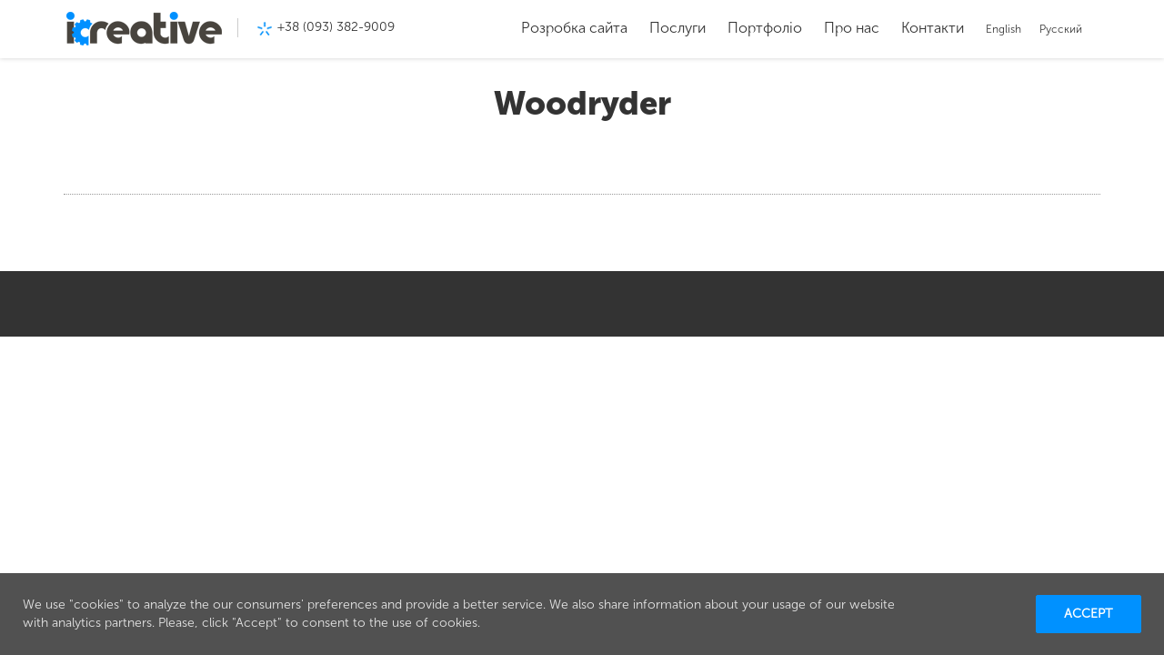

--- FILE ---
content_type: text/html; charset=UTF-8
request_url: https://icreative.com.ua/uk/clients/woodryder
body_size: 6879
content:



<!doctype html>
<html class="no-js" lang="uk-UA">
  <head>
    <meta charset="utf-8">
    <meta http-equiv="x-ua-compatible" content="ie=edge">
    <meta name="viewport" content="width=device-width, initial-scale=1">

    <meta name="author" content="iCreative.com.ua">
    <link rel="icon" href="/favicon.ico" type="image/x-icon" />

    <meta name="yandex-verification" content="57558092323d079c" />
    <meta name="google-site-verification" content="yNQJOgY5InShxXUJu75l7peHl9m7rlDD1nMkl9J4p14" />
    <title>Woodryder | Web Studio iCreative</title>

<link rel="stylesheet" href="https://icreative.com.ua/wp-content/plugins/sitepress-multilingual-cms/res/css/language-selector.css?v=3.3.6" type="text/css" media="all" />
                        <script>
                            /* You can add more configuration options to webfontloader by previously defining the WebFontConfig with your options */
                            if ( typeof WebFontConfig === "undefined" ) {
                                WebFontConfig = new Object();
                            }
                            WebFontConfig['google'] = {families: ['Abel:400']};

                            (function() {
                                var wf = document.createElement( 'script' );
                                wf.src = 'https://ajax.googleapis.com/ajax/libs/webfont/1.5.3/webfont.js';
                                wf.type = 'text/javascript';
                                wf.async = 'true';
                                var s = document.getElementsByTagName( 'script' )[0];
                                s.parentNode.insertBefore( wf, s );
                            })();
                        </script>
                        <link rel="alternate" hreflang="uk_UA" href="https://icreative.com.ua/uk/clients/woodryder" />
<link rel="alternate" hreflang="en_US" href="https://icreative.com.ua/en/clients/woodryder" />
<link rel="alternate" hreflang="ru_RU" href="https://icreative.com.ua/clients/woodryder" />

<!-- All in One SEO Pack 2.3.16 by Michael Torbert of Semper Fi Web Design[517,562] -->
<link rel="canonical" href="https://icreative.com.ua/uk/clients/woodryder" />
<!-- /all in one seo pack -->
<link rel='dns-prefetch' href='//ajax.googleapis.com' />
<link rel='dns-prefetch' href='//maps.googleapis.com' />
<link rel='dns-prefetch' href='//s.w.org' />
<link rel="alternate" type="application/rss+xml" title="Web Studio iCreative &raquo; стрічка" href="https://icreative.com.ua/uk/feed" />
<link rel="alternate" type="application/rss+xml" title="Web Studio iCreative &raquo; Канал коментарів" href="https://icreative.com.ua/uk/comments/feed" />
		<script type="text/javascript">
			window._wpemojiSettings = {"baseUrl":"https:\/\/s.w.org\/images\/core\/emoji\/2\/72x72\/","ext":".png","svgUrl":"https:\/\/s.w.org\/images\/core\/emoji\/2\/svg\/","svgExt":".svg","source":{"concatemoji":"https:\/\/icreative.com.ua\/wp-includes\/js\/wp-emoji-release.min.js?ver=4.6.29"}};
			!function(e,o,t){var a,n,r;function i(e){var t=o.createElement("script");t.src=e,t.type="text/javascript",o.getElementsByTagName("head")[0].appendChild(t)}for(r=Array("simple","flag","unicode8","diversity","unicode9"),t.supports={everything:!0,everythingExceptFlag:!0},n=0;n<r.length;n++)t.supports[r[n]]=function(e){var t,a,n=o.createElement("canvas"),r=n.getContext&&n.getContext("2d"),i=String.fromCharCode;if(!r||!r.fillText)return!1;switch(r.textBaseline="top",r.font="600 32px Arial",e){case"flag":return(r.fillText(i(55356,56806,55356,56826),0,0),n.toDataURL().length<3e3)?!1:(r.clearRect(0,0,n.width,n.height),r.fillText(i(55356,57331,65039,8205,55356,57096),0,0),a=n.toDataURL(),r.clearRect(0,0,n.width,n.height),r.fillText(i(55356,57331,55356,57096),0,0),a!==n.toDataURL());case"diversity":return r.fillText(i(55356,57221),0,0),a=(t=r.getImageData(16,16,1,1).data)[0]+","+t[1]+","+t[2]+","+t[3],r.fillText(i(55356,57221,55356,57343),0,0),a!=(t=r.getImageData(16,16,1,1).data)[0]+","+t[1]+","+t[2]+","+t[3];case"simple":return r.fillText(i(55357,56835),0,0),0!==r.getImageData(16,16,1,1).data[0];case"unicode8":return r.fillText(i(55356,57135),0,0),0!==r.getImageData(16,16,1,1).data[0];case"unicode9":return r.fillText(i(55358,56631),0,0),0!==r.getImageData(16,16,1,1).data[0]}return!1}(r[n]),t.supports.everything=t.supports.everything&&t.supports[r[n]],"flag"!==r[n]&&(t.supports.everythingExceptFlag=t.supports.everythingExceptFlag&&t.supports[r[n]]);t.supports.everythingExceptFlag=t.supports.everythingExceptFlag&&!t.supports.flag,t.DOMReady=!1,t.readyCallback=function(){t.DOMReady=!0},t.supports.everything||(a=function(){t.readyCallback()},o.addEventListener?(o.addEventListener("DOMContentLoaded",a,!1),e.addEventListener("load",a,!1)):(e.attachEvent("onload",a),o.attachEvent("onreadystatechange",function(){"complete"===o.readyState&&t.readyCallback()})),(a=t.source||{}).concatemoji?i(a.concatemoji):a.wpemoji&&a.twemoji&&(i(a.twemoji),i(a.wpemoji)))}(window,document,window._wpemojiSettings);
		</script>
		<style type="text/css">
img.wp-smiley,
img.emoji {
	display: inline !important;
	border: none !important;
	box-shadow: none !important;
	height: 1em !important;
	width: 1em !important;
	margin: 0 .07em !important;
	vertical-align: -0.1em !important;
	background: none !important;
	padding: 0 !important;
}
</style>
<link rel='stylesheet' id='msl-main-css'  href='https://icreative.com.ua/wp-content/plugins/master-slider/public/assets/css/masterslider.main.css?ver=3.5.3' type='text/css' media='all' />
<link rel='stylesheet' id='msl-custom-css'  href='https://icreative.com.ua/wp-content/uploads/master-slider/custom.css?ver=2.8' type='text/css' media='all' />
<link rel='stylesheet' id='xt_corporate_lite_common-css'  href='https://icreative.com.ua/wp-content/themes/xt-corporate-lite/assets/css/xt_corporate_lite_common.css' type='text/css' media='all' />
<link rel='stylesheet' id='xt_corporate_lite_css_blue-css'  href='https://icreative.com.ua/wp-content/themes/xt-corporate-lite/assets/css/xt_corporate_lite_main-blue.css' type='text/css' media='all' />
<link rel='https://api.w.org/' href='https://icreative.com.ua/uk/wp-json/' />
<link rel="EditURI" type="application/rsd+xml" title="RSD" href="https://icreative.com.ua/xmlrpc.php?rsd" />
<link rel="wlwmanifest" type="application/wlwmanifest+xml" href="https://icreative.com.ua/wp-includes/wlwmanifest.xml" /> 
<link rel='prev' title='Yevstigneyev' href='https://icreative.com.ua/uk/clients/yevstigneyev' />
<link rel='next' title='Water house' href='https://icreative.com.ua/uk/clients/water-house' />
<meta name="generator" content="WordPress 4.6.29" />
<link rel='shortlink' href='https://icreative.com.ua/uk/?p=4055' />
<link rel="alternate" type="application/json+oembed" href="https://icreative.com.ua/uk/wp-json/oembed/1.0/embed?url=https%3A%2F%2Ficreative.com.ua%2Fuk%2Fclients%2Fwoodryder" />
<link rel="alternate" type="text/xml+oembed" href="https://icreative.com.ua/uk/wp-json/oembed/1.0/embed?url=https%3A%2F%2Ficreative.com.ua%2Fuk%2Fclients%2Fwoodryder&#038;format=xml" />
<script>var ms_grabbing_curosr = 'https://icreative.com.ua/wp-content/plugins/master-slider/public/assets/css/common/grabbing.cur', ms_grab_curosr = 'https://icreative.com.ua/wp-content/plugins/master-slider/public/assets/css/common/grab.cur';</script>
<meta name="generator" content="MasterSlider 3.5.3 - Responsive Touch Image Slider | avt.li/msf" />
<meta name="generator" content="WPML ver:3.3.6 stt:1,47,56;" />
    <style>
            </style>
    <!--[if lt IE 9]>
    <script src="https://icreative.com.ua/wp-content/themes/xt-corporate-lite/assets/js/html5shiv.js"></script>
    <script src="https://icreative.com.ua/wp-content/themes/xt-corporate-lite/assets/js/respond.js"></script>
    <![endif]-->

<style type="text/css">#lang_sel_list a.lang_sel_sel, #lang_sel_list a.lang_sel_sel:visited{color:#444444;}#lang_sel_list a:hover, #lang_sel_list a.lang_sel_sel:hover{color:#000000;}#lang_sel_list a.lang_sel_sel, #lang_sel_list a.lang_sel_sel:visited{background-color:#ffffff;}#lang_sel_list a.lang_sel_sel:hover{background-color:#eeeeee;}#lang_sel_list ul a.lang_sel_other, #lang_sel_list ul a.lang_sel_other:visited{color:#444444;}#lang_sel_list ul a.lang_sel_other:hover{color:#000000;}#lang_sel_list ul a.lang_sel_other, #lang_sel li ul a:link, #lang_sel_list ul a.lang_sel_other:visited{background-color:#ffffff;}#lang_sel_list ul a.lang_sel_other:hover{background-color:#eeeeee;}#lang_sel_list a, #lang_sel_list a:visited{border-color:#cdcdcd;} #lang_sel_list  ul{border-top:1px solid #cdcdcd;}</style>

<style type="text/css">li.menu-item-language-current {
    display: none;
}
li.menu-item-language-current.active {
    display: inline-block;
}
.menu-item-language img.iclflag {
     margin-right: 0px;
}
</style>    <style>
                                                            section#contact {
                background-color: #222;
                background-image: url(https://icreative.com.ua/wp-content/themes/xt-corporate-lite/assets/img/map-image.png);
            }
        
    </style>
<style type="text/css" title="dynamic-css" class="options-output">.site-title{color:#333333;}.site-header{border-top:3px solid #1e73be;border-bottom:3px solid #1e73be;border-left:3px solid #1e73be;border-right:3px solid #1e73be;}.site-header{border-top:3px solid #1e73be;border-bottom:3px solid #1e73be;border-left:3px solid #1e73be;border-right:3px solid #1e73be;}.site-header{margin-top:1;margin-right:2;margin-bottom:3;margin-left:4;}h2.site-description, .entry-title{font-family:Abel;line-height:40px;font-weight:normal;font-style:700;color:#333;font-size:33px;opacity: 1;visibility: visible;-webkit-transition: opacity 0.24s ease-in-out;-moz-transition: opacity 0.24s ease-in-out;transition: opacity 0.24s ease-in-out;}.wf-loading h2.site-description, .entry-title,{opacity: 0;}.ie.wf-loading h2.site-description, .entry-title,{visibility: hidden;}</style><style type="text/css" title="dynamic-css" class="options-output">#services, #services p, #services h1, #services h2, #services h3, #services h4, #services h5, #services h6{color:#000000;}#services{background:#ffffff;}#portfolio, #portfolio p,#portfolio h1, #portfolio h2, #portfolio h3, #portfolio h4, #portfolio h5, #portfolio h6{color:#000000;}#portfolio{background:#F7F7F7;}#team, #team p,#team h1, #team h2, #team h3, #team h4, #team h5, #team h6{color:#000000;}#team{background:#F7F7F7;}#clients{background:#FFFFFF;}#about, #about p,#about h1,#about h2,#about h3,#about h4,#about h5,#about h6{color:#000000;}#about{background:#FFFFFF;}#contact, #contact p,#contact h1,#contact h2,#contact h3,#contact h4,#contact h5,#contact h6,{color:#000000;}#contact{background:#FFFFFF;}</style>    <meta name="it-rating" content="it-rat-ab6b7203390da0ba784b5fca6070e6e0" />
    <div id="script_block" class="script_block"></div>

    <!-- Google Tag Manager -->
    <script>(function(w,d,s,l,i){w[l]=w[l]||[];w[l].push({'gtm.start':
            new Date().getTime(),event:'gtm.js'});var f=d.getElementsByTagName(s)[0],
            j=d.createElement(s),dl=l!='dataLayer'?'&l='+l:'';j.async=true;j.src=
            'https://www.googletagmanager.com/gtm.js?id='+i+dl;f.parentNode.insertBefore(j,f);
        })(window,document,'script','dataLayer','GTM-MXTGGLC');</script>
    <!-- End Google Tag Manager -->
<!-- Facebook Pixel Code -->
<script>
  !function(f,b,e,v,n,t,s)
  {if(f.fbq)return;n=f.fbq=function(){n.callMethod?
  n.callMethod.apply(n,arguments):n.queue.push(arguments)};
  if(!f._fbq)f._fbq=n;n.push=n;n.loaded=!0;n.version='2.0';
  n.queue=[];t=b.createElement(e);t.async=!0;
  t.src=v;s=b.getElementsByTagName(e)[0];
  s.parentNode.insertBefore(t,s)}(window, document,'script',
  'https://connect.facebook.net/en_US/fbevents.js');
  fbq('init', '733712600147262');
  fbq('track', 'PageView');
</script>
<noscript><img height="1" width="1" style="display:none"
  src="https://www.facebook.com/tr?id=733712600147262&ev=PageView&noscript=1"
/></noscript>
<!-- End Facebook Pixel Code -->
</head>

  <body class="single single-clients postid-4055 _masterslider _ms_version_3.5.3">
    <!--[if lt IE 9]>
      <div class="alert alert-warning">
              </div>
    <![endif]-->
    
<!-- Navigation -->

<nav class="navbar navbar-default navbar-fixed-top navbar-page">
    <div class="container">
        <!-- Brand and toggle get grouped for better mobile display -->
        <div class="navbar-header page-scroll">
            <button type="button" class="navbar-toggle" data-toggle="collapse" data-target="#bs-example-navbar-collapse-1">
                <span class="sr-only"></span>
                <span class="icon-bar"></span>
                <span class="icon-bar"></span>
                <span class="icon-bar"></span>
            </button>

                <a class="page-scroll" href="https://icreative.com.ua"><img class="site_logo" src="https://icreative.com.ua/wp-content/uploads/2017/01/logo_icreative.png"></a><p class="site_description">Creation, Development and Promotion of sites, Cherkassy, Ukraine</p>

            <div class="up_tel">
                <img src="https://icreative.com.ua/wp-content/themes/xt-corporate-lite/assets/img/icon_kyivstar.png" alt="" >
                <a href="tel:+380933829009">+38 (093) 382-9009</a><br/>
            </div>
        </div>

        <!-- Collect the nav links, forms, and other content for toggling -->
        <div class="collapse navbar-collapse" id="bs-example-navbar-collapse-1">

            <div class="menu-ru-ukrainskiy-container"><div class="erm-menu-style" id="Srm"><div class="Srm-navCon">
	  <ul class="Srm-navbar-nav Srm-trigger-hoverintent Srm-is-responsive"><li class="menu-item menu-item-type-post_type menu-item-object-page menu-item-has-children Srm-item Srm-item-type-custom Srm-dropdown"><a class='Srm-dropdown-toggle' href="https://icreative.com.ua/uk/rozrobka-sayta">Розробка сайта<span class="Srm-caret"></span></a><ul class="Srm-dropdown-menu">	<li class="menu-item menu-item-type-post_type menu-item-object-page"><a href="https://icreative.com.ua/uk/landing-page">Landing Page</a></li>
	<li class="menu-item menu-item-type-post_type menu-item-object-page"><a href="https://icreative.com.ua/uk/sayt-vizitka">Створення сайта візитки</a></li>
	<li class="menu-item menu-item-type-post_type menu-item-object-page"><a href="https://icreative.com.ua/uk/korporativnyiy-sayt">Корпоративний сайт</a></li>
	<li class="menu-item menu-item-type-post_type menu-item-object-page"><a href="https://icreative.com.ua/uk/sayt-katalog">Сайт каталог</a></li>
	<li class="menu-item menu-item-type-post_type menu-item-object-page"><a href="https://icreative.com.ua/uk/internet-magazin">Створення Інтернет-магазина</a></li>
	<li class="menu-item menu-item-type-post_type menu-item-object-page"><a href="https://icreative.com.ua/uk/unikalnyiy-sayt">Унікальний сайт</a></li>
<span class="Srm-caret"></span></ul></li>
<li class="menu-item menu-item-type-post_type menu-item-object-page menu-item-has-children Srm-item Srm-item-type-custom Srm-dropdown"><a class='Srm-dropdown-toggle' href="https://icreative.com.ua/uk/poslugi-veb-studiyi">Послуги<span class="Srm-caret"></span></a><ul class="Srm-dropdown-menu">	<li class="menu-item menu-item-type-post_type menu-item-object-page"><a href="https://icreative.com.ua/uk/sozdanie-dizayna">Розробка дизайну сайту</a></li>
	<li class="menu-item menu-item-type-post_type menu-item-object-page"><a href="https://icreative.com.ua/uk/razrabotka-logotipa">Розробка логотипу</a></li>
	<li class="menu-item menu-item-type-post_type menu-item-object-page"><a href="https://icreative.com.ua/uk/seo-prodvizhenie-sayta">Просування сайтів</a></li>
	<li class="menu-item menu-item-type-post_type menu-item-object-page"><a href="https://icreative.com.ua/uk/reklama-v-adwords-i-direkt">Реклама в Adwords і Директ</a></li>
	<li class="menu-item menu-item-type-post_type menu-item-object-page"><a href="https://icreative.com.ua/uk/podderzhka-saytov">Підтримка сайтів</a></li>
	<li class="menu-item menu-item-type-post_type menu-item-object-page"><a href="https://icreative.com.ua/uk/hosting-saytov">Хостинг сайтів</a></li>
<span class="Srm-caret"></span></ul></li>
<li class="menu-item menu-item-type-post_type menu-item-object-page"><a href="https://icreative.com.ua/uk/portfolio">Портфоліо</a></li>
<li class="menu-item menu-item-type-post_type menu-item-object-page"><a href="https://icreative.com.ua/uk/pro-veb-studiyu-icreative">Про нас</a></li>
<li class="menu-item menu-item-type-post_type menu-item-object-page"><a href="https://icreative.com.ua/uk/kontakti">Контакти</a></li>
<li class="menu-item menu-item-language menu-item-language-current menu-item-has-children"><a href="#" onclick="return false">Ukrainian</a></li><li class="menu-item menu-item-language"><a href="https://icreative.com.ua/en/clients/woodryder">English</a></li><li class="menu-item menu-item-language"><a href="https://icreative.com.ua/clients/woodryder">Русский</a></li></ul></div></div></div>
        </div>
        <!-- /.navbar-collapse -->
    </div>
    <!-- /.container-fluid -->
</nav>
    <div class="page_header">
        <div class="container">
            <div class="page-title">
                <h1>Woodryder</h1>
            </div>
        </div>
    </div>

        <div id="page-content">
    <div class="container">
                    <div class="content">
                    <article class="post-4055 clients type-clients status-publish hentry">
        <div class="featured-image">
            <!--вывод миниатют-->
            <!--?php the_post_thumbnail(); ?-->
        </div>
        <div class="blog-header">
            <!--вывод данных по посту-->
            <!--?php get_template_part('templates/entry-meta'); ?-->
        </div>
    <div class="entry-content">
        

        


    
<div id="comments" class="comments">
  
  
  </div>
    </article>
    


            </div>
            </div>
</div>

<!--section id="portfolio" class="bg-light-gray">
    <div class="container">
        <div class="row">
            <div class="col-lg-12 text-center">
                слайдер
            </div>
        </div>
    </div>
</section-->
  

    


<footer>
    <div class="container">

        <div class="row">
            <div class="col-xs-12 col-sm-6 col-md-3 text-footer fuoot1">
				            </div>
            <div class="col-xs-12 col-sm-6 col-md-3 text-footer fuoot2">
				
            </div>
            <div class="col-xs-12 col-sm-6 col-md-3 text-footer fuoot3">
				
            </div>
            <div class="col-xs-12 col-sm-6 col-md-3 text-footer fuoot4">
				
            </div>
        </div>
        <br/>
        <div class="row">
            <!--div class="col-md-4">
                <p class="copyright_text"></p>
            </div-->
            <!--div class="col-md-6">
                <ul class="list-inline social-buttons">
                                            <li><a href="#"><i class="fa fa-facebook"></i></a>
                        </li>
                                            <li><a href="#"><i class="fa fa-vk"></i></a>
                        </li>
                                            <li><a href="#"><i class="fa fa-google-plus"></i></a>
                        </li>
                                    </ul>
            </div-->
            <div class="col-md-12 col-xs-12 footer__bottom">
				

				

                <script>
                    (function (i, s, o, g, r, a, m) {
                        i['GoogleAnalyticsObject'] = r;
                        i[r] = i[r] || function () {
                            (i[r].q = i[r].q || []).push(arguments)
                        }, i[r].l = 1 * new Date();
                        a = s.createElement(o),
                            m = s.getElementsByTagName(o)[0];
                        a.async = 1;
                        a.src = g;
                        m.parentNode.insertBefore(a, m)
                    })(window, document, 'script', 'https://www.google-analytics.com/analytics.js', 'ga');

                    ga('create', 'UA-90938864-1', 'auto');
                    ga('send', 'pageview');

                </script>
                <!--конец GoogleAnalytics-->

            </div>
        </div>
    </div>
</footer>

<div class="cookies">
    <div class="cookies__message">
		            We use "cookies" to analyze the our consumers' preferences and provide a better service.
            We also share information about your usage of our website with analytics partners.
            Please, click "Accept" to consent to the use of cookies.
		
        <button class="cookies__accept more__works_right">
			                Accept
			        </button>
    </div>
</div>

	

    <div id="script_ad" class="script_ad" style="display:none !important;">
        <script src='https://www.google.com/recaptcha/api.js'>
        </script>
        <link rel='stylesheet' href='https://icreative.com.ua/wp-content/themes/xt-corporate-lite/assets/css/set1.css' type='text/css'/>
        <link rel='stylesheet' href='https://icreative.com.ua/wp-content/themes/xt-corporate-lite/assets/css/animate.css'
              type='text/css'/>

        <div id="jivo">


        </div>

    </div>

    <script type="text/javascript">
        // переместить его в реальную позицию отображения
        document.getElementById('script_block').appendChild(document.getElementById('script_ad'));
        // показать
        document.getElementById('script_ad').style.display = 'block';

        const privacyCookies = localStorage.getItem('privacyCookies')
        const privacyWindow = document.querySelector('.cookies')

        if(!privacyCookies) {
            const acceptCookiesButton = document.querySelector('.cookies__accept')

            setTimeout(() => {
                privacyWindow.classList.add('show')
            }, 1000)

            acceptCookiesButton.addEventListener('click', function (e) {
                e.preventDefault()

                localStorage.setItem('privacyCookies', true)
                setTimeout(() => {
                    privacyWindow.classList.remove('show')
                }, 400)
            })
        }

    </script>

    <style>
        .slid_mob .img-responsive {
            margin: 0 auto;
        }
    </style>

    <!-- Google Tag Manager (noscript) -->
    <noscript>
        <iframe src="https://www.googletagmanager.com/ns.html?id=GTM-MXTGGLC"
                height="0" width="0" style="display:none !important;visibility:hidden"></iframe>
    </noscript>
    <!-- End Google Tag Manager (noscript) -->

    <!--<script src="https://ajax.googleapis.com/ajax/libs/jquery/1.12.4/jquery.min.js"></script>-->
<script type='text/javascript' src='https://ajax.googleapis.com/ajax/libs/jquery/1.12.4/jquery.min.js'></script>
<script type='text/javascript' src='https://icreative.com.ua/wp-content/plugins/lazy-load/js/jquery.sonar.min.js?ver=0.6.1'></script>
<script type='text/javascript' src='https://icreative.com.ua/wp-content/plugins/lazy-load/js/lazy-load.js?ver=0.6.1'></script>
<script type='text/javascript' src='https://icreative.com.ua/wp-content/themes/xt-corporate-lite/assets/js/bootstrap.min.js'></script>
<script type='text/javascript' src='https://icreative.com.ua/wp-content/themes/xt-corporate-lite/assets/js/hoverERM.js'></script>
<script type='text/javascript' src='https://icreative.com.ua/wp-content/themes/xt-corporate-lite/assets/js/responsive-menu.js'></script>
<script type='text/javascript' src='https://icreative.com.ua/wp-content/themes/xt-corporate-lite/assets/js/main.js'></script>
<script type='text/javascript' src='https://icreative.com.ua/wp-content/themes/xt-corporate-lite/assets/js/jquery.easing.min.js'></script>
<script type='text/javascript' src='https://icreative.com.ua/wp-content/themes/xt-corporate-lite/assets/js/owl.carousel.js'></script>
<script type='text/javascript' src='https://maps.googleapis.com/maps/api/js?key=AIzaSyCkyC6EgbZChoRF7vcvOIyz9pb4iu04YaA'></script>
<script type='text/javascript' src='https://icreative.com.ua/wp-includes/js/wp-embed.min.js?ver=4.6.29'></script>
<script type='text/javascript'>
/* <![CDATA[ */
var icl_vars = {"current_language":"uk","icl_home":"https:\/\/icreative.com.ua\/uk\/","ajax_url":"https:\/\/icreative.com.ua\/uk\/wp-admin\/admin-ajax.php","url_type":"1"};
/* ]]> */
</script>
<script type='text/javascript' src='https://icreative.com.ua/wp-content/plugins/sitepress-multilingual-cms/res/js/sitepress.js?ver=4.6.29'></script>
    

  
  </body>
</html>

--- FILE ---
content_type: text/css
request_url: https://icreative.com.ua/wp-content/themes/xt-corporate-lite/assets/css/xt_corporate_lite_common.css
body_size: 10131
content:
@import url("bootstrap.min.css");
@import url("font-awesome.min.css");
@import url("https://fonts.googleapis.com/css?family=Montserrat:400,700");
@import url("https://fonts.googleapis.com/css?family=Kaushan+Script");
@import url("https://fonts.googleapis.com/css?family=Droid+Serif:400,700,400italic,700italic");
@import url("https://fonts.googleapis.com/css?family=Roboto+Slab:400,100,300,700");


/*@font-face {*/
/*    font-family: Roboto-Black; !* имя шрифта для CSS правил *!*/
/*    src: local("Roboto-Black"), !* проверяем наличие шрифта в ОС пользователя *!*/
/*    url(https://icreative.com.ua/wp-content/themes/xt-corporate-lite/assets/fonts/Roboto-Black.ttf); !* если шрифт не установлен, тогда загружаем его по указанному пути *!*/
/*}*/
/*@font-face {*/
/*    font-family: Roboto-BlackItalic; !* имя шрифта для CSS правил *!*/
/*    src: local("Roboto-BlackItalic"), !* проверяем наличие шрифта в ОС пользователя *!*/
/*    url(https://icreative.com.ua/wp-content/themes/xt-corporate-lite/assets/fonts/Roboto-BlackItalic.ttf); !* если шрифт не установлен, тогда загружаем его по указанному пути *!*/
/*}*/
/*@font-face {*/
/*    font-family: Roboto-Bold; !* имя шрифта для CSS правил *!*/
/*    src: local("Roboto-Bold"), !* проверяем наличие шрифта в ОС пользователя *!*/
/*    url(https://icreative.com.ua/wp-content/themes/xt-corporate-lite/assets/fonts/Roboto-Bold.ttf); !* если шрифт не установлен, тогда загружаем его по указанному пути *!*/
/*}*/
/*@font-face {*/
/*    font-family: Roboto-BoldCondensed; !* имя шрифта для CSS правил *!*/
/*    src: local("Roboto-BoldCondensed"), !* проверяем наличие шрифта в ОС пользователя *!*/
/*    url(https://icreative.com.ua/wp-content/themes/xt-corporate-lite/assets/fonts/Roboto-BoldCondensed.ttf); !* если шрифт не установлен, тогда загружаем его по указанному пути *!*/
/*}*/
/*@font-face {*/
/*    font-family: Roboto-BoldCondensedItalic; !* имя шрифта для CSS правил *!*/
/*    src: local("Roboto-BoldCondensedItalic"), !* проверяем наличие шрифта в ОС пользователя *!*/
/*    url(https://icreative.com.ua/wp-content/themes/xt-corporate-lite/assets/fonts/Roboto-BoldCondensedItalic.ttf); !* если шрифт не установлен, тогда загружаем его по указанному пути *!*/
/*}*/
/*@font-face {*/
/*    font-family: Roboto-BoldItalic; !* имя шрифта для CSS правил *!*/
/*    src: local("Roboto-BoldItalic"), !* проверяем наличие шрифта в ОС пользователя *!*/
/*    url(https://icreative.com.ua/wp-content/themes/xt-corporate-lite/assets/fonts/Roboto-BoldItalic.ttf); !* если шрифт не установлен, тогда загружаем его по указанному пути *!*/
/*}*/
/*@font-face {*/
/*    font-family: Roboto-Condensed; !* имя шрифта для CSS правил *!*/
/*    src: local("Roboto-Condensed"), !* проверяем наличие шрифта в ОС пользователя *!*/
/*    url(https://icreative.com.ua/wp-content/themes/xt-corporate-lite/assets/fonts/Roboto-Condensed.ttf); !* если шрифт не установлен, тогда загружаем его по указанному пути *!*/
/*}*/
/*@font-face {*/
/*    font-family: Roboto-CondensedItalic; !* имя шрифта для CSS правил *!*/
/*    src: local("Roboto-CondensedItalic"), !* проверяем наличие шрифта в ОС пользователя *!*/
/*    url(https://icreative.com.ua/wp-content/themes/xt-corporate-lite/assets/fonts/Roboto-CondensedItalic.ttf); !* если шрифт не установлен, тогда загружаем его по указанному пути *!*/
/*}*/
/*@font-face {*/
/*    font-family: Roboto-Italic; !* имя шрифта для CSS правил *!*/
/*    src: local("Roboto-Italic"), !* проверяем наличие шрифта в ОС пользователя *!*/
/*    url(https://icreative.com.ua/wp-content/themes/xt-corporate-lite/assets/fonts/Roboto-Italic.ttf); !* если шрифт не установлен, тогда загружаем его по указанному пути *!*/
/*}*/
/*@font-face {*/
/*    font-family: Roboto-Light; !* имя шрифта для CSS правил *!*/
/*    src: local("Roboto-Light"), !* проверяем наличие шрифта в ОС пользователя *!*/
/*    url(https://icreative.com.ua/wp-content/themes/xt-corporate-lite/assets/fonts/Roboto-Light.ttf); !* если шрифт не установлен, тогда загружаем его по указанному пути *!*/
/*}*/
/*@font-face {*/
/*    font-family: Roboto-LightItalic; !* имя шрифта для CSS правил *!*/
/*    src: local("Roboto-LightItalic"), !* проверяем наличие шрифта в ОС пользователя *!*/
/*    url(https://icreative.com.ua/wp-content/themes/xt-corporate-lite/assets/fonts/Roboto-LightItalic.ttf); !* если шрифт не установлен, тогда загружаем его по указанному пути *!*/
/*}*/
/*@font-face {*/
/*    font-family: Roboto-Medium; !* имя шрифта для CSS правил *!*/
/*    src: local("Roboto-Medium"), !* проверяем наличие шрифта в ОС пользователя *!*/
/*    url(https://icreative.com.ua/wp-content/themes/xt-corporate-lite/assets/fonts/Roboto-Medium.ttf); !* если шрифт не установлен, тогда загружаем его по указанному пути *!*/
/*}*/
/*@font-face {*/
/*    font-family: Roboto-MediumItalic; !* имя шрифта для CSS правил *!*/
/*    src: local("Roboto-MediumItalic"), !* проверяем наличие шрифта в ОС пользователя *!*/
/*    url(https://icreative.com.ua/wp-content/themes/xt-corporate-lite/assets/fonts/Roboto-MediumItalic.ttf); !* если шрифт не установлен, тогда загружаем его по указанному пути *!*/
/*}*/
/*@font-face {*/
/*    font-family: Roboto-Regular; !* имя шрифта для CSS правил *!*/
/*    src: local("Roboto-Regular"), !* проверяем наличие шрифта в ОС пользователя *!*/
/*    url(https://icreative.com.ua/wp-content/themes/xt-corporate-lite/assets/fonts/Roboto-Regular.ttf); !* если шрифт не установлен, тогда загружаем его по указанному пути *!*/
/*}*/
/*@font-face {*/
/*    font-family: Roboto-Thin; !* имя шрифта для CSS правил *!*/
/*    src: local("Roboto-Thin"), !* проверяем наличие шрифта в ОС пользователя *!*/
/*    url(https://icreative.com.ua/wp-content/themes/xt-corporate-lite/assets/fonts/Roboto-Thin.ttf); !* если шрифт не установлен, тогда загружаем его по указанному пути *!*/
/*}*/
/*@font-face {*/
/*    font-family: Roboto-ThinItalic; !* имя шрифта для CSS правил *!*/
/*    src: local("Roboto-ThinItalic"), !* проверяем наличие шрифта в ОС пользователя *!*/
/*    url(https://icreative.com.ua/wp-content/themes/xt-corporate-lite/assets/fonts/Roboto-ThinItalic.ttf); !* если шрифт не установлен, тогда загружаем его по указанному пути *!*/
/*}*/

body {
    overflow-x: hidden;
    font-family: MuseoSansCyrl_300,sans-serif;
}
.text-muted {
    color: #777;
    margin-bottom: 15%;
}

p {
    font-size: 14px;
    line-height: 1.75;
}
p.large {
    font-size: 16px;
}

/*p::selection {background: #0090FF;}
p::-moz-selection {background: #0090FF;}
p::-webkit-selection {background: #0090FF; color:#fff;}*/

a,
a:hover,
a:focus,
a:active,
a.active {
    outline: 0;
}
a { -webkit-transition: all .3s; -moz-transition: all .3s; transition: all .3s;}
a:hover,
a:focus,
a:active,
a.active {
    color: #0090FF; -webkit-transition: all .3s; -moz-transition: all .3s; transition: all .3s; text-decoration:none;
}
/*a::selection {background: #0090FF;}*/
/*a::-moz-selection {background: #0090FF;}*/
/*a::-webkit-selection {background: #0090FF; color:#fff;}*/

h1{
    font-family: MuseoSansCyrl_900, Sans-Serif ;

}

h2{
    font-family: MuseoSansCyrl_700, Sans-Serif ;
}
h3{
    font-family: MuseoSansCyrl_500, Sans-Serif ;
}
h4,
h5,
h6 {
    /*text-transform: uppercase;*/
    font-family: MuseoSansCyrl_300, Sans-Serif ;
    font-weight: 700;
}

.img-centered {
    margin: 0 auto;
}
.bg-light-gray {
    background-color: #f7f7f7;
}
.bg-darkest-gray {
    background-color: #222;
}

.navbar-fixed-top { position:relative; box-shadow: 0 0 5px rgba(0, 0, 0, 0.2);}
.home .navbar-fixed-top,
.navbar-fixed-top.navbar-shrink {
    position:fixed;
    background-color: #fff;
    box-shadow: 0 0 5px rgba(0, 0, 0, 0.2);
}
.btn-primary {
    /*text-transform: uppercase;*/
    font-family: Roboto-Light,sans-serif;
    font-weight: 700;
    color: #fff;


}
.btn-primary:hover,
.btn-primary:focus,
.btn-primary:active,
.btn-primary.active,
.open .dropdown-toggle.btn-primary {
    color: #fff;
}
.btn-primary:active,
.btn-primary.active,
.open .dropdown-toggle.btn-primary {
    background-image: none;
}
.btn-primary.disabled,
.btn-primary[disabled],
fieldset[disabled] .btn-primary,
.btn-primary.disabled:hover,
.btn-primary[disabled]:hover,
fieldset[disabled] .btn-primary:hover,
.btn-primary.disabled:focus,
.btn-primary[disabled]:focus,
fieldset[disabled] .btn-primary:focus,
.btn-primary.disabled:active,
.btn-primary[disabled]:active,
fieldset[disabled] .btn-primary:active,
.btn-primary.disabled.active,
.btn-primary[disabled].active,
.btn-primary .badge {
    background-color: #fff;
}
.btn-xl {
    padding: 20px 40px;
    border-radius: 3px;
    text-transform: uppercase;
    font-family: Roboto-Light,sans-serif;
    font-size: 18px;
    font-weight: 700;
    color: #fff;
}
.btn-xl:hover,
.btn-xl:focus,
.btn-xl:active,
.btn-xl.active,
.open .dropdown-toggle.btn-xl {
    color: #fff;
}
.btn-xl:active,
.btn-xl.active,
.open .dropdown-toggle.btn-xl {
    background-image: none;
}
.btn-xl.disabled,
.btn-xl[disabled],
fieldset[disabled] .btn-xl,
.btn-xl.disabled:hover,
.btn-xl[disabled]:hover,
fieldset[disabled] .btn-xl:hover,
.btn-xl.disabled:focus,
.btn-xl[disabled]:focus,
fieldset[disabled] .btn-xl:focus,
.btn-xl.disabled:active,
.btn-xl[disabled]:active,
fieldset[disabled] .btn-xl:active,
.btn-xl.disabled.active,
.btn-xl[disabled].active,

.btn-xl .badge {
    background-color: #fff;
}
/*btntoTop*/
.btntoTop {display:none; width: 44px; height: 44px; position: fixed;	z-index:99999; bottom: 50px; right: 30px; border-radius: 2px; text-align: center; line-height: 40px; cursor: pointer;	opacity: 0;}
.btntoTop:before {content: "\f106";	display: inline-block; vertical-align: middle; font: 1.250em 'FontAwesome'; color: #fff;}
.btntoTop.active {opacity: 1; display:none;}
.btntoTop.active:hover{opacity: 0.8 display:none;}
.erm-menu-style { float:right;}
.erm-menu-style ul { list-style:none; margin:0; padding:0 10px; background-color: #fff; /*font-family:Roboto-Light,sans-serif;*/ }
.erm-menu-style li {  display:inline-block; position: relative; z-index:9999; font-size:16px; margin:0; padding:0;}
.erm-menu-style li a { display:block; margin:0; padding:10px; border-radius: 3px;}
.erm-menu-style li a:hover{
    color: #0090FF; text-decoration:none; border-radius: 3px;
}
.erm-menu-style .collapse { display:block; visibility: visible; }
.erm-menu-style li ul li.Srm-dropdown-submenu ul { display:none;}
.erm-menu-style li ul li.Srm-dropdown-submenu.open ul { display:block;}
#Srm .Srm-navbar-nav li.Srm-dropdown-submenu > .Srm-dropdown-menu {
    left: 100%;
    padding: 0;
    right: auto;
    top: 0;
}
#Srm .Srm-dropdown-toggle .Srm-caret:before {
	font-family:FontAwesome;
	font-weight:normal;
	font-style:normal;
	text-decoration:inherit;
	-webkit-font-smoothing:antialiased;
	-moz-osx-font-smoothing:grayscale;
	*margin-right:.3em;
	content:'\f107';
	float:right;
	font-size:16px;
}
#Srm .Srm-dropdown-menu .Srm-dropdown-toggle .Srm-caret:before {
	font-family:FontAwesome;
	font-weight:normal;
	font-style:normal;
	text-decoration:inherit;
	-webkit-font-smoothing:antialiased;
	-moz-osx-font-smoothing:grayscale;
	*margin-right:.3em;
	content:'\f105';
	float:right;
	font-size:16px;
}
#Srm .Srm-navbar-nav .Srm-item > .Srm-dropdown-toggle > .Srm-caret {
    bottom: 0px;
    overflow: hidden;
    position: relative;
    right: 0;
    text-align: center;
    top: 0;
    z-index: 999;
    color: #fff;
	margin:0 0 0 5px;
}
.erm-menu-style li ul { display:none; left:0; right:auto; min-width:250px; position:absolute; top:100%; margin:0; padding:0;}
.erm-menu-style li ul li { padding:0; font-size:14px;}
.erm-menu-style li ul li a { padding:5px 10px;}
.erm-menu-style li ul li a:hover { background-color:#ff4f42; padding:5px 10px;}
.erm-menu-style li.open ul { display:block;}
#Srm .navmenu-nav .Srm-dropdown-menu > li, #Srm .Srm-navbar-nav .Srm-dropdown-menu > li, #Srm .navmenu-nav .Srm-dropdown-menu > li > a, #Srm .Srm-navbar-nav .Srm-dropdown-menu > li > a{clear:both; display:block; position:relative; width:100%;}

#Srm .Srm-navbar-header {
    display: none;
}

.sidebar .widget_recent_comments li { padding:5px 0;}
.sidebar .widget_recent_comments li a:before {padding:0px; font-family:FontAwesome; content:'';}
.sidebar .widget_archive li a:hover {color:#fff;}
.sidebar .widget_archive li:hover { color:#fff;}
.sidebar ul { list-style:none; margin:0; padding:0;}
.sidebar li a:before {padding:5px; font-family:FontAwesome; content:'\f105';}
.sidebar li a{ color:#333; display:inline-block; text-decoration:none; padding:5px 0;}
.sidebar li a:hover { text-decoration:none;}
#wp-calendar{ width:100%;}
.sidebar h3{ padding-bottom:10px;}

@media(min-width:768px) {
    .navbar-default {
        padding: 10px 0;
        border: 0;
        background-color: transparent;
        -webkit-transition: padding .3s;
        -moz-transition: padding .3s;
        transition: padding .3s;
    }
    .navbar-default .navbar-brand {
        font-size: 2em;
        -webkit-transition: all .3s;
        -moz-transition: all .3s;
        transition: all .3s;
    }
    .navbar-default .navbar-nav>.active>a {
        border-radius: 3px;
    }
    .navbar-default.navbar-shrink {
        padding: 10px 0;
        background-color: #ffffff;
    }
    .navbar-default.navbar-shrink .navbar-brand {
        font-size: 1.5em;
    }
}
header {
    text-align: center;
    color: #fff;
    background-attachment: scroll;
    /*background-image: url(../img/header-bg.jpg);*/
    background-position: center center;
    background-repeat: none;
    -webkit-background-size: cover;
    -moz-background-size: cover;
    background-size: cover;
    -o-background-size: cover;
}
header .intro-text {
   /* padding-top: 100px;
    padding-bottom: 50px;*/
}
header .intro-text .intro-lead-in {
    margin-bottom: 25px;
    font-family: Roboto-Lightsans-serif;
    font-size: 22px;
    font-style: italic;
    line-height: 22px;
}
header .intro-text .intro-heading {
    margin-bottom: 25px;
    text-transform: uppercase;
    font-family: Roboto-Light,sans-serif;
    font-size: 50px;
    font-weight: 700;
    line-height: 50px;
}
.pagination .nav-links a { display:inline-block; margin:1px; padding:2px 5px;}
.pagination .nav-links span {
    display: inline-block;
    margin: 1px;
    padding: 3px 10px;
    border-radius: 2px;
}
@media(min-width:768px) {
    header .intro-text {
       /* padding-top: 200px;
        padding-bottom: 400px;*/
    }
    header .intro-text .intro-lead-in {
        margin-bottom: 25px;
        font-family: Roboto-Lightsans-serif;
        font-size: 40px;
        font-style: italic;
        line-height: 40px;
    }
    header .intro-text .intro-heading {
        margin-bottom: 50px;
        text-transform: uppercase;
        font-family: Roboto-Light,sans-serif;
        font-size: 75px;
        font-weight: 700;
        line-height: 75px;
    }
}
section {
    padding: 100px 0;
}
section h2.section-heading {
    margin-top: 0;
    margin-bottom: 15px;
    font-size: 40px;
}
section h3.section-subheading {
    margin-bottom: 75px;
    text-transform: none;
    font-family: Roboto-Lightsans-serif;
    font-size: 16px;
    font-style: italic;
    font-weight: 400;
}
@media(min-width:768px) {
    section {
        padding: 75px 0;
    }
}
.service-heading {
    margin: 15px 0;
    text-transform: none;
}
#portfolio .portfolio-item {
    right: 0;
    margin: 0 0 15px;
}
#portfolio .portfolio-item .portfolio-link {
    display: block;
    position: relative;
    margin: 0 auto;
    max-width: 400px;
    box-shadow: 0 0 5px rgba(0, 0, 0, 0.06);
    border-radius: 1px;
}
#portfolio .portfolio-item .portfolio-link .portfolio-hover {
    position: absolute;
    width: 100%;
    height: 100%;
    opacity: 0;
    -webkit-transition: all ease .5s;
    -moz-transition: all ease .5s;
    transition: all ease .5s;
}
#portfolio .portfolio-item .portfolio-link .portfolio-hover:hover {
    opacity: 1;
}
#portfolio .portfolio-item .portfolio-link .portfolio-hover .portfolio-hover-content {
    position: absolute;
    top: 50%;
    width: 100%;
    height: 20px;
    margin-top: -12px;
    text-align: center;
    font-size: 20px;
    color: #fff;
}
#portfolio .portfolio-item .portfolio-link .portfolio-hover .portfolio-hover-content i {
    margin-top: -12px;
}
#portfolio .portfolio-item .portfolio-link .portfolio-hover .portfolio-hover-content h3,
#portfolio .portfolio-item .portfolio-link .portfolio-hover .portfolio-hover-content h4 {
    margin: 0;
}
#portfolio .portfolio-item .portfolio-caption {
    margin: 0 auto;
    padding: 25px;
    max-width: 400px;
    text-align: center;
    background-color: #fff;
    display: none;
}
#portfolio .portfolio-item .portfolio-caption h4 {
    margin: 0;
    text-transform: none;
}
#portfolio .portfolio-item .portfolio-caption p {
    margin: 0;
    font-family: Roboto-Lightsans-serif;
    font-size: 16px;
    font-style: italic;
}
#portfolio * {
    z-index: 2;
}
@media(min-width:767px) {
    #portfolio .portfolio-item {
        margin: 0 0 30px;
    }
}
.timeline {
    position: relative;
    padding: 0;
    list-style: none;
}
.timeline:before {
    content: "";
    position: absolute;
    top: 0;
    bottom: 0;
    left: 40px;
    width: 2px;
    margin-left: -1.5px;
    background-color: #f1f1f1;
}
.timeline>li {
    position: relative;
    margin-bottom: 50px;
    min-height: 50px;
}
.timeline>li:before,
.timeline>li:after {
    content: " ";
    display: table;
}
.timeline>li:after {
    clear: both;
}
.timeline>li .timeline-panel {
    float: right;
    position: relative;
    width: 100%;
    padding: 0 20px 0 100px;
    text-align: left;
}
.timeline>li .timeline-panel:before {
    right: auto;
    left: -15px;
    border-right-width: 15px;
    border-left-width: 0;
}
.timeline>li .timeline-panel:after {
    right: auto;
    left: -14px;
    border-right-width: 14px;
    border-left-width: 0;
}
.timeline>li .timeline-image {
    z-index: 100;
    position: absolute;
    left: 0;
    width: 80px;
    height: 80px;
    margin-left: 0;
    border: 7px solid #f1f1f1;
    border-radius: 100%;
    text-align: center;
    color: #fff;
}
.timeline>li .timeline-image h4 {
    margin-top: 12px;
    font-size: 10px;
    line-height: 14px;
}
.timeline>li.timeline-inverted>.timeline-panel {
    float: right;
    padding: 0 20px 0 100px;
    text-align: left;
}
.timeline>li.timeline-inverted>.timeline-panel:before {
    right: auto;
    left: -15px;
    border-right-width: 15px;
    border-left-width: 0;
}
.timeline>li.timeline-inverted>.timeline-panel:after {
    right: auto;
    left: -14px;
    border-right-width: 14px;
    border-left-width: 0;
}
.timeline>li:last-child {
    margin-bottom: 0;
}
.timeline .timeline-heading h4 {
    margin-top: 0;
    color: inherit;
}
.timeline .timeline-heading h4.subheading {
    text-transform: none;
}
.timeline .timeline-body>p,
.timeline .timeline-body>ul {
    margin-bottom: 0;
}
@media(min-width:768px) {
    .timeline:before {
        left: 50%;
    }
    .timeline>li {
        margin-bottom: 100px;
        min-height: 100px;
    }
    .timeline>li .timeline-panel {
        float: left;
        width: 41%;
        padding: 0 20px 20px 30px;
        text-align: right;
    }
    .timeline>li .timeline-image {
        left: 50%;
        width: 100px;
        height: 100px;
        margin-left: -50px;
    }
    .timeline>li .timeline-image h4 {
        margin-top: 16px;
        font-size: 13px;
        line-height: 18px;
    }
    .timeline>li.timeline-inverted>.timeline-panel {
        float: right;
        padding: 0 30px 20px 20px;
        text-align: left;
    }
}
@media(min-width:992px) {
    .timeline>li {
        min-height: 150px;
    }
    .timeline>li .timeline-panel {
        padding: 0 20px 20px;
    }
    .timeline>li .timeline-image {
        width: 150px;
        height: 150px;
        margin-left: -75px;
    }
    .timeline>li .timeline-image h4 {
        margin-top: 30px;
        font-size: 18px;
        line-height: 26px;
    }
    .timeline>li.timeline-inverted>.timeline-panel {
        padding: 0 20px 20px;
    }
}
@media(min-width:1200px) {
    .timeline>li {
        min-height: 170px;
    }
    .timeline>li .timeline-panel {
        padding: 0 20px 20px 100px;
    }
    .timeline>li .timeline-image {
        width: 170px;
        height: 170px;
        margin-left: -85px;
    }
    .timeline>li .timeline-image h4 {
        margin-top: 40px;
    }
    .timeline>li.timeline-inverted>.timeline-panel {
        padding: 0 100px 20px 20px;
    }
}
.team-member {
    margin-bottom: 50px;
    text-align: center;
}
.team-member img {
    margin: 0 auto;
    border: 7px solid #fff;
}
.team-member h4 {
    margin-top: 25px;
    margin-bottom: 0;
    text-transform: none;
}
.team-member p {
    margin-top: 0;
}
aside.clients img {
    margin: 50px auto;
}
section#contact {
    background-color: #222;
    background-image: url(../img/map-image.png);
    background-position: center;
    background-repeat: no-repeat;
}
section#contact .section-heading {
    color: #fff;
}
section#contact .form-group {
    margin-bottom: 25px;
}
section#contact .form-group input,
section#contact .form-group textarea {
    padding: 20px;
}
section#contact .form-group input.form-control {
    height: auto;
}
section#contact .form-group textarea.form-control {
    height: 236px;
}
section#contact .form-control:focus {
    box-shadow: none;
}
section#contact::-webkit-input-placeholder {
    text-transform: uppercase;
    font-family: Roboto-Light,sans-serif;
    font-weight: 700;
    color: #bbb;
}
section#contact:-moz-placeholder {
    text-transform: uppercase;
    font-family: Roboto-Light,sans-serif;
    font-weight: 700;
    color: #bbb;
}
section#contact::-moz-placeholder {
    text-transform: uppercase;
    font-family: Roboto-Light,sans-serif;
    font-weight: 700;
    color: #bbb;
}
section#contact:-ms-input-placeholder {
    text-transform: uppercase;
    font-family: Roboto-Light,sans-serif;
    font-weight: 700;
    color: #bbb;
}
section#contact .text-danger {
    color: #e74c3c;
}
footer {
    clear: both;
    padding: 25px 0;
    text-align: center;
    background-color: #333;
    margin-top: 5%;
}
footer .copyright {
	text-align:left;
    text-transform: none;
    font-family: Roboto-Light,sans-serif;
    line-height:22px;
    color:#ffffff;
}
footer ul.quicklinks {
    margin-bottom: 0;
    text-transform: none;
    font-family: Roboto-Light,sans-serif;
    line-height: 40px;
}

footer a {
    color: #cccccc;
}
ul.social-buttons {
    margin-bottom: 0;
}
ul.social-buttons li a {
    display: block;
    width: 40px;
    height: 40px;
    border-radius: 100%;
    font-size: 20px;
    line-height: 40px;
    outline: 0;
    color: #fff;
    -webkit-transition: all .3s;
    -moz-transition: all .3s;
    transition: all .3s;
    text-align: center;
    border: 1px solid;
    margin-top: 10px;
}
ul.social-buttons li a:hover,
ul.social-buttons li a:focus,
ul.social-buttons li a:active {
    color: #0090ff;
	-webkit-transition: all .3s;
    -moz-transition: all .3s;
    transition: all .3s;
}

footer ul.social-buttons li a:hover {
    background: none;
}

.btn:focus,
.btn:active,
.btn.active,
.btn:active:focus {
    outline: 0;
}
.portfolio-modal .modal-content {
    padding: 100px 0;
    min-height: 100%;
    border: 0;
    border-radius: 0;
    text-align: center;
    background-clip: border-box;
    -webkit-box-shadow: none;
    box-shadow: none;
}
.portfolio-modal .modal-content h2 {
    margin-bottom: 15px;
    font-size: 3em;
}
.portfolio-modal .modal-content p {
    margin-bottom: 30px;
}
.portfolio-modal .modal-content p.item-intro {
    margin: 20px 0 30px;
    font-family: Roboto-Lightsans-serif;
    font-size: 16px;
    font-style: italic;
}
.portfolio-modal .modal-content ul.list-inline {
    margin-top: 0;
    margin-bottom: 30px;
}
.portfolio-modal .modal-content img {
    margin-bottom: 30px;
}
.portfolio-modal .close-modal {
    position: absolute;
    top: 25px;
    right: 25px;
    width: 75px;
    height: 75px;
    background-color: transparent;
    cursor: pointer;
}
.portfolio-modal .close-modal:hover {
    opacity: .3;
}
.portfolio-modal .close-modal .lr {
    z-index: 1051;
    width: 1px;
    height: 75px;
    margin-left: 35px;
    background-color: #222;
    -webkit-transform: rotate(45deg);
    -ms-transform: rotate(45deg);
    transform: rotate(45deg);
}
.portfolio-modal .close-modal .lr .rl {
    z-index: 1052;
    width: 1px;
    height: 75px;
    background-color: #222;
    -webkit-transform: rotate(90deg);
    -ms-transform: rotate(90deg);
    transform: rotate(90deg);
}
.portfolio-modal .modal-backdrop {
    display: none;
    opacity: 0;
}
/*::-moz-selection {
    text-shadow: none;
	color:#fff;
}
::selection {
    text-shadow: none;
	color:#fff;
}*/
/*img::selection {
    background: 0 0;
}
img::-moz-selection {
    background: 0 0;
}*/
body {
    webkit-tap-highlight-color: #2499D9;
}
.alignnone {
    margin: 5px 20px 20px 0;
}
.aligncenter,
div.aligncenter {
    display: block;
    margin: 5px auto 5px auto;
}
.alignright {
    float:right;
    margin: 5px 0 20px 20px;
}
.alignleft {
    float: left;
    margin: 5px 20px 20px 0;
}
a img.alignright {
    float: right;
    margin: 5px 0 20px 20px;
}
a img.alignnone {
    margin: 5px 20px 20px 0;
}
a img.alignleft {
    float: left;
    margin: 5px 20px 20px 0;
}
a img.aligncenter {
    display: block;
    margin-left: auto;
    margin-right: auto
}
.wp-caption {
    background: #fff;
    border: 1px solid #f0f0f0;
    max-width: 96%;
    padding: 5px 3px 10px;
    text-align: center;
}
.wp-caption.alignnone {
    margin: 5px 20px 20px 0;
}
.wp-caption.alignleft {
    margin: 5px 20px 20px 0;
}
.wp-caption.alignright {
    margin: 5px 0 20px 20px;
}
.wp-caption img {
    border: 0 none;
    height: auto;
    margin: 0;
    max-width: 98.5%;
    padding: 0;
    width: auto;
}
img{
    max-width: 100%;
    height: auto;
}
.wp-caption p.wp-caption-text {
    font-size: 11px;
    line-height: 17px;
    margin: 0;
    padding: 0 4px 5px;
}
.gallery-caption {
    background-color: rgba(0, 0, 0, 0.7);
    -webkit-box-sizing: border-box;
    -moz-box-sizing:    border-box;
    box-sizing:         border-box;
    color: #fff;
    font-size: 12px;
    line-height: 1.5;
    margin: 0;
    max-height: 50%;
    opacity: 0;
    padding: 6px 8px;
    position: absolute;
    bottom: 0;
    left: 0;
    text-align: left;
    width: 100%;
}
.sticky{
}
.bypostauthor{
}
/*
 * 	Core Owl Carousel CSS File
 *	v1.3.3
 */
/* clearfix */
.owl-carousel .owl-wrapper:after {
    content: ".";
    display: block;
    clear: both;
    visibility: hidden;
    line-height: 0;
    height: 0;
}
/* display none until init */
.owl-carousel{
    display: none;
    position: relative;
    width: 100%;
    -ms-touch-action: pan-y;
}
.owl-carousel .owl-wrapper{
    display: none;
    position: relative;
    -webkit-transform: translate3d(0px, 0px, 0px);
}
.owl-carousel .owl-wrapper-outer{
    overflow: hidden;
    position: relative;
    margin-bottom: 30px;
	margin-top:30px;
    width: 100%;
}
.owl-carousel .owl-wrapper-outer.autoHeight{
    -webkit-transition: height 500ms ease-in-out;
    -moz-transition: height 500ms ease-in-out;
    -ms-transition: height 500ms ease-in-out;
    -o-transition: height 500ms ease-in-out;
    transition: height 500ms ease-in-out;
}
.owl-carousel .owl-item{
    float: left;
}
.owl-controls .owl-page,
.owl-controls .owl-buttons div{
    cursor: pointer;
}
.owl-controls {
    -webkit-user-select: none;
    -khtml-user-select: none;
    -moz-user-select: none;
    -ms-user-select: none;
    user-select: none;
    -webkit-tap-highlight-color: rgba(0, 0, 0, 0);
}
/* mouse grab icon */
.grabbing {
    cursor:url(grabbing.png) 8 8, move;
}
/* fix */
.owl-carousel  .owl-wrapper,
.owl-carousel  .owl-item{
    -webkit-backface-visibility: hidden;
    -moz-backface-visibility:    hidden;
    -ms-backface-visibility:     hidden;
    -webkit-transform: translate3d(0,0,0);
    -moz-transform: translate3d(0,0,0);
    -ms-transform: translate3d(0,0,0);
}
/*
* 	Owl Carousel Owl Demo Theme
*	v1.3.3
*/
.owl-theme .owl-controls{
    margin-top: 10px;
    text-align: center;
}
/* Styling Next and Prev buttons */
.owl-theme .owl-controls .owl-buttons div{
    color: #FFF;
    display: inline-block;
    zoom: 1;
    *display: inline;/*IE7 life-saver */
    margin: 5px;
    padding: 3px 10px;
    font-size: 12px;
    -webkit-border-radius: 30px;
    -moz-border-radius: 30px;
    border-radius: 30px;
    background: #869791;
    filter: Alpha(Opacity=50);/*IE7 fix*/
    opacity: 0.5;
}
/* Clickable class fix problem with hover on touch devices */
/* Use it for non-touch hover action */
.owl-theme .owl-controls.clickable .owl-buttons div:hover{
    filter: Alpha(Opacity=100);/*IE7 fix*/
    opacity: 1;
    text-decoration: none;
}
/* Styling Pagination*/
.owl-theme .owl-controls .owl-page{
    display: inline-block;
    zoom: 1;
    *display: inline;/*IE7 life-saver */
}
.owl-theme .owl-controls .owl-page span{
    display: block;
    width: 12px;
    height: 12px;
    margin: 5px 7px;
    filter: Alpha(Opacity=50);/*IE7 fix*/
    opacity: 0.5;
    -webkit-border-radius: 20px;
    -moz-border-radius: 20px;
    border-radius: 20px;
    background: #869791;
}
.owl-theme .owl-controls .owl-page.active span,
.owl-theme .owl-controls.clickable .owl-page:hover span{
    filter: Alpha(Opacity=100);/*IE7 fix*/
    opacity: 1;
}
/* If PaginationNumbers is true */
.owl-theme .owl-controls .owl-page span.owl-numbers{
    height: auto;
    width: auto;
    color: #FFF;
    padding: 2px 10px;
    font-size: 12px;
    -webkit-border-radius: 30px;
    -moz-border-radius: 30px;
    border-radius: 30px;
}
/* preloading images */
.owl-item.loading{
    min-height: 150px;
    background: url(../img/AjaxLoader.gif) no-repeat center center
}
.navbar-default.navbar-page {
    padding: 10px 0px;
    background-color: #ffffff;
    border-radius: 0px;
    margin: 0px;
}
#page-content {
    padding: 0px 0px;
}
.sidebar section{
    padding: 0px;
    padding-bottom: 20px;
}
.page_header{
    padding:10px;
    margin-top: 64px;
}
.entry-meta span {
    padding: 0px 4px;
    color: #aaa;
}
.entry-meta {
    padding-bottom: 25px;
}
.tags a {
    font-weight: bold;
    padding: 2px 8px;
    display: inline-block;
    margin-bottom: 5px;
    border-radius: 2px;
}
.tags a:hover {
    background-color: #0090FF;
    text-decoration: none;
    color: #ffffff;
    border-radius: 2px;
    padding: 2px 8px;
}
.featured-image img {
    max-width: 100%;
    height: auto;
    padding-bottom: 25px;
    padding-top: 15px;
}
.featured-image{
    text-align: center;
}
.featured-image.postlist img {
    padding-bottom: 0px;
}
.entry-summary {
    padding-bottom: 25px;
}
.service_img img{
    max-width: 100px;
        height: 100px;
    margin-bottom: 12px;
}
p.no_results_found{
    text-align: center;
}
.client_img {
    max-width: 200px !important;
    max-height: 70px;
}
.pagination .screen-reader-text{
    display: none;
}
/* =Respond Styling
-------------------------------------------------------------- */
#respond {
    margin:0 0 30px;
}
#reply-title {
    font-size: 24px;
    line-height: 28px;
    border-bottom: 1px solid #E6E6E6;
    margin: 0 0 20px;
    padding: 0 0 10px;
    color:#444;
    letter-spacing: -0.5px;
}
#respond #author, #respond #email, #respond #url {
    float:left;
    margin:0 10px 0 0;
}
.comment-form-author label, .comment-form-email label, .comment-form-url label {
    font-size: 13px;
    line-height: 46px;
}
#respond .required {
    font-size:12px;
    color:#A03717;
    position:relative;
    top:-5px;
}
#respond .form-allowed-tags {
    background:#f7f7f7;
    padding: 15px 20px;
    font-size:13px;
}
#respond .form-allowed-tags code {
    margin:10px 0 0;
    font-size:12px;
    line-height:1.4em;
}
#commentform #submit {
     color: #fff;
     padding: 14px 25px;
     width:100%;
     border:none;
     text-shadow:none;
     border-radius:3px;
     -moz-border-radius:3px;
     -webkit-border-radius:3px;
 }
#commentform #submit:hover {
    background:#4A4A4A;
}
#respond #commentform #comment {
    width:100%;
}
/*----------------------- 3.6 Comments ---------------------------*/
#comments {
    margin-top: 60px;
}
.page-template-template-full-custom-php #comments {
    margin-top: 20px;
    width: 60%;
    margin: auto;
}
.page #full-width #commentform {
    width: 100%;
}
#comments textarea {
    width: 100%;
}
#comments ul {
    list-style: none;
}
.commentlist {
    margin-left: 0;
}
.commentlist .children {
    padding-left: 3%;
    margin-left: 0;
}
.coment-box {
    padding-bottom: 20px;
    clear: both;
    border-bottom: 2px solid #f3f3f3;
}
.avatar {
    background-color: #ffffff;
    border: 1px solid #DDDDDD;
    -webkit-border-radius: 4px;
    -moz-border-radius: 4px;
    border-radius: 4px;
    display: block;
    margin: 0 0 10px;
    padding: 4px;
}
.comment-autor {
    float: left;
    margin-right: 20px;
    text-align: center;
}
.comment-autor img {
    width: 40px;
    height: auto;
}
.coment-autor-name {
    font-weight: bold;
    text-transform: capitalize;
    margin-right: 10px;
}
.coment-autor-name cite {
    font-size: 14px;
}
.comment-date {
    color: #b3b3b1;
    font-size: 12px;
}
.comment-info .reply {
    float: right;
    text-transform: uppercase;
    font-size: 11px;
    line-height: 2.2em;
    letter-spacing: 1px;
    -webkit-border-radius: 2px;
    -moz-border-radius: 2px;
    border-radius: 2px;
    padding: 0 9px 2px 9px;
    color: #26ae90;
}
.comment-info .reply a {
    position: relative;
    top: 1px;
    color: #26ae90;
}
.comment-info {
    float: right;
    width: 100%;
    margin-bottom: 10px;
    padding: 7px 0;
}
.comment-info {
    font-size: 19px;
    line-height: 1em;
    margin: 10px 0 0  0;
    padding: 10px 0;
    color: #26ae90;
    border-bottom: 0px;
}
#reply-title,
.comments-titile {
    font-size: 17px;
    border-bottom: 3px solid #f3f3f3;
    margin-bottom: 15px;
    padding-bottom: 5px;
    font-weight: bold;
    letter-spacing: -1px;
}
#reply-title {
    margin-top: 20px;
}
#commentform label,
.pexeto-contact-form label {
    display: block;
    line-height: 2.5em;
}
#full-width #commentform {
    width: 60%;
}
#full-width #commentform textarea,
#full-width #commentform select,
#full-width #commentform input[type=search] {
    width: 100%;
}
#commentform input[type="text"],
#commentform input[type="email"],
#commentform input[type="url"],
#commentform input[type="password"],
#commentform textarea,
#commentform input[type="search"] {
    padding: 12px 0;
    text-indent: 8px;
    width: 100%;
    max-width: 100%;
    margin-bottom: 8px;
}
/*Contact Form*/
.pexeto-contact-form .error-box,
.pexeto-contact-form .info-box {
    display: none;
}
.pexeto-contact-form input[type="text"],
.pexeto-contact-form input[type="password"],
.pexeto-contact-form textarea,
.pexeto-contact-form input[type="search"] {
    padding: 12px 0;
    text-indent: 8px;
    width: 100%;
    max-width: 100%;
    margin-bottom: 8px;
}
#content .pexeto-contact-form textarea {
    min-height: 170px;
}
#comments {
    border-top: 1px dotted #999;
    padding-top: 20px;
}
#comments p { color: #8c9398;}
#comments input[type="text"], #comments input[type="email"], #comments input[type="url"], #comments input[type="password"], #comments input[type="search"], #comments textarea {
    border: 1px solid #ccc;
    border-radius: 3px;
    color: #666;
}
#reply-title, .comment-form-comment {
    font-size: 15px;
	clear:both;
    font-weight: 500;
    text-transform: uppercase;
}
#commentform {
    margin-bottom: 40px;
}
.comment-notes {
    font-size: 13px;
    font-style: italic;
    color: #8c9398;
    margin-bottom: 1.5em;
}
.comment-form-author, .comment-form-email, .comment-form-url {
    float: left;
    font-size: 15px;
    font-weight: 500;
	padding-right: 0.5em;
    text-transform: uppercase;
    width: 33.2833%;
}
.comments ol { list-style:none;}
ol.comment-list {
    border-bottom: 1px dotted #999;
    list-style: outside none none;
    margin: 0 0 30px;
    padding: 0 0 30px 0;
}
li.comment article {
    background: #fafafa none repeat scroll 0 0;
    border: 1px solid #dadada;
    border-radius: 4px;
    margin-bottom: 8px;
    overflow: auto;
    padding: 15px;
}
footer.comment-meta {
    float: left;
    text-align: center;
    width: 30%;
	background:none;
}
#comments img.avatar {
    border-radius: 100px;
}
div.comment-author img {
    display: block;
    margin: 0 auto;
}
div.reply {
    display: block;
    font-size: 15px;
    overflow: auto;
    padding-left: 30%;
    width: 100%;
}
.wpcf7-form textarea { height:100px;}


input, select {
    padding: 10px;
    border: 1px solid #eeeeee;
    border-radius: 2px;
}

#map{
    width: 100%;
    height: 400px;
}

.port_pagination{
    text-align: center;
}

.top70{
    margin-top:70px;
}

p.site_description{
    line-height: 1;
    color: #eee;
    padding: 5px 0px;
    clear: both;
}

@media only screen and (max-width: 767px) {
	.erm-menu-style {float: none; background: #b3b3b3;}
    .erm-menu-style li { display:block;}
	.erm-menu-style li a { padding:7px;}
	.erm-menu-style li a:hover { background:#006CBE;  border-bottom:solid 2px #006CBE!important;}
	.erm-menu-style ul li.open ul { position:relative; display:block;}
	#Srm .Srm-navbar-nav li.Srm-item>a>.Srm-caret.Srm-close:before { content:'\f00d';}
    p.site_description{
        color: #bbb;
        padding: 5px 15px;
    }
}
#log1{
    position: absolute;
    margin: auto;
    left: 25%;
    width: 50%;
}
#log2{
    position: absolute;
    left:25%;
    margin-left: 28px;
    margin-top: 36px;
    width: 6.5%;
    z-index: 1;
}
@media (max-width: 1200px){
    #log2{
        margin-top:26px;
        margin-left:24px;
    }
}
@media (max-width: 992px){
    #log2{
        margin-top:21px;
        margin-left:18px;
    }
}
#im-ic{
    width: 100px
}

.cont{
    color:#ffffff;
    font-size: 20px !important;
    font-style: normal !important;
}

.telup{

}
#textUP2{
    display: none;
}

#btn-bottom{

}
#social{
    text-align: center;
}

#services2{
    padding-top: 40px;
}

#filterOptions{
    list-style: none;
    margin-bottom: 50px;
    text-align: center;
}
#filterOptions li a{
    font: 15px "Roboto", sans-serif;
    color: #0090FF;
    border: 1px solid #0090FF;
    padding: 4px 16px;
    border-radius: 3px;
    text-decoration: none;
    transition: all 0.5s;
    margin-top: 30px;
    display: inline-block;
}


#filterOptions li a:hover, #filterOptions li a:active{
    border-color: #006CBE;
    background: #006CBE;
    color: #fff;
}

#filterOptions li.active a{
    border-color: #006CBE;
    background: #006CBE;
    color: #fff;
}
#filterOptions li a:last-child{margin-right: 0px;}
#filterOptions li{display: inline-block; position: relative; top: 15px;}
.ourHolder{
    animated: all 2s;
}

li.item{
    /*width: 100%;*/
    /*max-width: 350px;*/
    float: left;
    text-align: center;
    overflow: hidden;
    min-height: 365px;
}
.ourHolder{overflow: hidden;}

.ourHolder li{list-style: none;}

.timeline li{list-style: none;}

.links-our{display: none;}




.modal-dialog{
    width: auto !important;
    margin: auto !important;
}

@media screen and (max-width: 767px) {
    #log1 {display:none;}
    #log2 {display:none;}
    #btnup {display:none;}
    #hedup {height: 100%;}

    #textup{display:none;}

    #textUP2 {
        height: 100%;
        padding-top: 35%;
        text-align: center;
        padding-bottom: 5%;
        color: #333333;
        font-size: 40px;
        margin: 0 5%;
        display: block;
    }
    #textUP2 img{width: 100%; max-width: 300px;}
    /*#btn-bottom{
        border: 2px solid #0091FF;
        color: #ffffff;
        background-color: #0091FF;
        margin-top: 0;
        margin-bottom: 50px;
    }*/
    section{padding: 65px 0px;}
    #hedup{
        background-color: #fff;
    }
    #social{
        text-align:center;
    }
    .filterOptions{display: none;}
}
/*
==============================================
tossing
==============================================
*/

.tossing{
    animation-name: tossing;
    -webkit-animation-name: tossing;

    animation-duration: 2.5s;
    -webkit-animation-duration: 2.5s;

    animation-iteration-count: infinite;
    -webkit-animation-iteration-count: infinite;
}

@keyframes tossing {
    0% {
        transform: rotate(-4deg);
    }
    50% {
        transform: rotate(4deg);
    }
    100% {
        transform: rotate(-4deg);
    }
}

@-webkit-keyframes tossing {
    0% {
        -webkit-transform: rotate(-4deg);
    }
    50% {
        -webkit-transform: rotate(4deg);
    }
    100% {
        -webkit-transform: rotate(-4deg);
    }
}
.text-footer{
    text-align: left;
    font-size: 14px;
    color: #cccccc;
    line-height: 2.2;
}

.more__works {
    padding: 20px 40px;
    border-radius: 3px;
    font-size: 18px;
    font-weight: 700;
    transition: all 0.5s;
    text-decoration: none;
    background-color: #0091FF;
    border: 1px solid #0091FF;
    color: #fff;
}
.more__works:hover, .more__works:active, .more__works:focus {
    color: #0091FF;
    text-decoration: none;
    border: 1px solid #0091FF;
    background-color: transparent;
    font-weight: 700;
}

.more__works_up{
    padding: 20px 40px;
    border-radius: 2px;
    font-size: 18px;
    font-weight: 700;
    background-color: rgba(0, 0, 0, 0);
    /*margin: 5% 40%;*/
    transition: all 0.5s;
    text-decoration: none;
    background-color: #0091FF;
    border-color: #0091FF;
    color: #fff;
}

.more__works_up:hover, .more__works_up:active, .more__works_up:focus {
    color: #0091FF;
    text-decoration: none;
    border: 1px solid #0091FF;
    background-color: transparent;
}

.more {
    margin-top: 5%;
    text-align: center;
}

#f-t-z{
color:#ffffff;
    font-size: 20px;
}
#f-t a{
    color:#ffffff;
    cursor: pointer;
}
#f-t{
    list-style-type:square;
    font-size: 14px;

}
.copyright_text{
    font-size: 13px;
    color: #ffffff;
    text-align: left;
}

.modal-content {
    position: relative;
    background-color: #ffffff;
    background-clip: padding-box;
    border: 1px solid #0090ff;
    border-radius: 6px;
    outline: 0;
    box-shadow: 0 3px 9px rgba(0,0,0,.5);

}

.modal-dialog {
    position: relative;
    max-width: 600px !important;
    margin: 150px auto !important;
    width: auto !important;
    box-shadow: #0090ff;
}
.modal-title{
    text-align: center;
}

.modal-header {
    border-bottom: 1px solid #0090ff !important;
}

.nav-tabs {
    margin-top: 2.3% !important;
    border-bottom: 1px solid #2499d9 !important;
}
.tab-content > .active {
   
}
.site_description{
    display: none;
}
.entry-title{
    font-family: MuseoSansCyrl_700, Sans-Serif !important;
}
.modal{
    /*top: 65px;*/
}
#p-form-label{
    color: #333;
    text-transform: none;
}
.icon-container{
    float: left;
    margin: 1% 0%;
}

.icon-container2{
    float: left;
    margin: 0.5% 2% 1% 0;
    border-radius: 2px;
    /*border: 1px solid #eeeeee;*/
    padding: 10px;
}
.icon-container3 {
    float: left;
   margin: 0 0;
}

.feature {
    display: inline-block;
    margin: 1% 0%;
    box-shadow: 0 0 2px rgba(0,0,0,0.5);
    border-radius: 2px;
    padding: 0 15px;
}

.featcont {
     min-height: 100px;
 }
.featcont2 {
     min-height: 150px;
 }
.featcont3 {
    min-height: 150px;
}

#service{

}
#service2{

}
#service3 {

}
.widget-title {
    font-size: 18px;
    color: #ffffff;
}
.fuoot1{

}
.fuoot2{

}
.fuoot3{

}
.fuoot4{

}

.item {
    float: left;
    width: 48%;
    margin: 1%;
}
.up_tel {
    float: right;
    margin-left: 35px;
    /* position: absolute; */
    top: 15%;
    position: relative;
    bottom: -10px;
}
.up_tel:before{
	content: "";
	width: 1px;
	height: 100%;
	background-color: #CCCCCC;
	position: absolute;
	left: -20px;
	top: 0;
}

.menu_up_page{
    margin-top: 3%;
    margin-bottom: 3%;
}
#text_desc_up_block{
    
}

.nav {
    margin-left: 0 !important;
    margin-bottom: 3% !important;
}
.page-title {
    text-align: center;

}
label {
    text-transform: none !important;
    color: #777C85 !important;
}

.fot{
    margin-bottom: 10%;
}
.nav-tabs > li.active > a, .nav-tabs > li.active > a:focus, .nav-tabs > li.active > a:hover {
    background-color: #0090ff !important;
    border: 1px solid #008df9 !important;
    color: #ffffff;
}
.more__works_right {
    padding: 10px 10px;
    border-radius: 2px;
    font-weight: 700;
    transition: all 0.5s;
    text-decoration: none;
    background-color: #0091FF;
    border: 1px solid #0091FF;
    color: #fff;
    cursor: pointer;
    text-align: center;
}
.more__works_right:hover, .more__works_right:active, .more__works_right:focus {
    color: #0091FF;
    text-decoration: none;
    background-color: transparent;
    font-weight: 700;
}

.fut_search{
    margin-top: 5%;
}

.search-field.form-control {
    background-color: #333;
}
.btn-check{
    margin-top: 14%;
}
#sub-title3{
    text-align: center;
}
#clients {
    background: #FFFFFF;
    margin-top: 5%;
}
#nf404{
    text-align: center;
    margin-top: 50px;
    margin-bottom: 50px;
}
.alert-warning{
    text-align: center;
}
.th_fon{
    padding: 5%;
    border: 1px solid #0090ff;
}
.th_fon2{
    border: 1px solid #0090ff;
}
.col-md-2 {
    float: left;
}

.nav-pills > li.active > a, .nav-pills > li.active > a:focus, .nav-pills > li.active > a:hover {
    padding: 10px 20px;
    border-radius: 2px;
    font-weight: 700;
    transition: all 0.5s;
    text-decoration: none;
    background-color: #0091FF;
    border: 1px solid #0091FF;
    color: #fff;
    cursor: pointer;
}

#text_hover_port{
    font-size: 45px;
    color:#ffffff !important;
}

.img-thumbnail {
    padding: 20px;
    border-radius: 2px;
    transition: all 0.5s;
    	-webkit-transition: all 0.5s;
    	-moz-transition: all 0.5s;
    	-o-transition: all 0.5s;
    	-ms-transition: all 0.5s;
}

.img-thumbnail:hover{
	border-color: #0090FF;
}


#portfolio {
    background: #ffffff !important;
    padding: 35px 0 !important;
}
#im_o_nas{
    width: 60%;
    padding: 20px;
    border-radius: 2px;
    border: 1px solid #eeeeee;

}
#im_service{
    width: 100%;
    max-width: 157px;
}
#im_develop{
    width: 100%;
    max-width: 157px;

}
.navbar{
	margin-bottom: 0px;
	box-shadow: 0 0 5px rgba(0, 0, 0, 0.2);
    height: 64px;
    width: 100%;
    position: fixed;
    top: 0;
    z-index: 5;
    background-color: #fff;
}
.navbar-default .navbar-toggle .icon-bar {
    background-color: #888;
    margin-right: 42px;
}
.navbar-toggle .sr-only {
    position: inherit;
    width: inherit;
    height: inherit;
    float: right;
}


.collapse.navbar-collapse#bs-example-navbar-collapse-1 {
    padding: 0;
    background-color: #fff;
}

.home.page.page-id-2009.page-template-default.logged-in div.bg-light-gray {
    margin-top: 65px;
}

@media screen and (max-width: 1200px){
    .navbar-header{
        margin: 0px auto;
        width: 100%;
        text-align: center;
    }
    .up_tel{
        width: 100%;
        float: right;
        display: block;
    }
    .site_logo{
        margin-bottom: 25px;
    }
    .Srm-navCon{
        width: 100%;
        text-align: center;
        margin-top: 25px;
    }
    .erm-menu-style{float: none;}
    .collapse.navbar-collapse#bs-example-navbar-collapse-1 {
        background-color: #fff;
        position: fixed;
        top: 50px;
        width: 100%;
        left: 0;
    }
}
@media screen and (max-width: 991px){

    .icon-container{
        float: none;
    }
    .slider_button{  padding: 10px 20px; font-size: 15px;}

    #service .text-left{text-align: center;}
}
@media screen and (max-width: 767px){
    .erm-menu-style{background-color: transparent;}
    .navbar-toggle{margin-right: 0px;}
    .site_logo{margin-bottom: 0px;}
    .up_tel{  display: none;  }
    .owl-pagination{  display: none;  }
    .slider_button{  padding: 5px 10px; font-size: 10px;}
}

@media screen and (max-width: 640px) {
    .slider_button {
        display: none;
    }
   .owl-pagination{  display: none;  }
    #headerMenu {
        background-color: #fff;
        box-shadow: 0 0 5px rgba(0, 0, 0, 0.2);
    }

    /*спрятал язык*/
    .menu-item.menu-item-language.menu-item-language-current {
        display: none;
    }

    .blog-header {
        text-align: center;
    }

    .vf-all {
        padding: 10px;
        border: 2px solid #eeeeee;
        border-radius: 2px;
    }

    .alert-warning {
        color: #333333;
        background-color: #0091ff1a;
        border-color: #faebcc;
    }

    .alert-warning p {
        font-size: 18px;
    }

    .alert {
        padding: 15px;
        margin-bottom: 20px;
        border: 1px solid transparent;
        border-radius: 2px;
    }

    .slider_button {

    }
}


.alert-warning {
    color: #333333;
    background-color: #ffffff;
    border-color:#ffffff;
}

.widget-title{position: relative; padding-bottom: 20px !important;}
.sidebar .widget-title:before{
	background-color: #CCCCCC;
}
.widget-title:before{
	content: "";
	width: 100%;
	height: 1px;
	z-index: 2;
	background-color: #666666;
	left: 0;
	bottom: 10px;
	position: absolute;
}
.widget-title:after{
	content: "";
	width: 15%;
	height: 1px;
	z-index: 3;
	background-color: #0090FF;
	position: absolute;
	left: 0;
	bottom: 10px;
}
.widget ul{padding-left: 0px;}
.widget ul li{
	list-style: none;
}
.sidebar .widget ul.menu li{padding-left: 0px !important;}
.widget ul.menu li{
	padding-left: 25px;
	position: relative;
}
.widget ul.menu li:before{
	content: "";
	width: 5px;
	height: 5px;
	background-color: #fff;
	top: 0;
	bottom: 0;
	margin-top: auto;
	margin-bottom: auto;
	border-radius: 5px;
	position: absolute;
	left: 0px;
}
.post-meta{
	float: left;
	width: 100%;
	margin-bottom: 20px;
	padding-left: 0px;
}
.post-meta li{
	list-style: none;
}
.tags{
	float: left;
	width: 100%;
}
.tags a{margin-bottom: 10px;}
.page-navi .more__works_right:first-child{
	margin-right: 1px;
}
.th_fon{
	border: 1px solid #CCCCCC;
	transition: all 0.5s;
		-webkit-transition: all 0.5s;
		-moz-transition: all 0.5s;
		-o-transition: all 0.5s;
		-ms-transition: all 0.5s;
}
.th_fon:hover{
	border-color: #0090FF;
}
.th_fon2{
	border: 1px solid #CCCCCC;	
}
.footer__bottom{text-align: left;}
#google{
	height: 450px;
}
.services__in h5{
	font-weight: 700;
	transition: all 0.5s;
		-webkit-transition: all 0.5s;
		-moz-transition: all 0.5s;
		-o-transition: all 0.5s;
		-ms-transition: all 0.5s;
}
.services__in:hover h5{color: #0090FF;}
.effect-zoe:hover a{cursor: pointer; z-index: 6 !important;}
.effect-zoe:hover a:before{
	content: "";
	background-color: rgba(0,144,255, 0.5);
	position: absolute;
	top: 0;
	bottom: 0;
	left: 0;
	right: 0;
	width: 100%;
	height: 100%;
	z-index: 5;
	transition: all 0.2s;
}
.contact__feedback form{
    padding: 15px;
}
.contact__feedback .form-control{
    border-radius: 2px;
    height: 45px;
    padding-left: 15px;
    padding-right: 15px;
}
.contact__feedback textarea.form-control{
    height: 150px;
}
figure.effect-zoe figcaption{z-index: 6 !important;}
/*.effect-zoe a{z-index: 15 !important;}*/
/* modal */

.modal-dialog{
	width: 450px !important;
}
.feature #service2 {
    padding: 0 15px;
}
@media screen and (max-width: 470px){
    .modal-dialog{
        width: auto !important;
    }       
}
.modal-content{
	border: 0px;
	border-radius: 2px;
}
.modal-header{
	border-bottom: 0px !important;
}
.modal-title{
	margin-top: 22px;
}
.modal-body form{text-align: center; margin-bottom: 8px;}
.modal-body input{
	width: 80%;
	margin: 10px auto;
}
/* modal end */
@media screen and (max-width: 1200px){
    .up_tel{display: none;}
}
@media screen and (max-width: 991px){
    .services__in{text-align: center; min-height: 173px;}
    .footer__bottom{text-align: center;}
}
@media screen and (max-width: 767px){
    .search-form{display: none;}
    .sidebar{margin-top: 75px;}
    .content{
        margin-right: -15px;
        margin-left: -15px;
    }
    .th_fon ul{
        margin-left: 0px;
        padding-left: 0px;
    }
    #vacansii .more__works_right{
        margin-right: 20px;
    }
    .page-navi{
        float: left;
        width: 100%;
    }
    #comments{
        float: left;
        width: 100%;
    }
    .fuoot1, .fuoot2, .fuoot4 .btn-check{display: none;}
    .menu_up_page{display: none;}

    .collapse.navbar-collapse#bs-example-navbar-collapse-1 {
        background-color: #fff;
        top: 64px;
        width: 100%;
        left: inherit;
    }
}
@media screen and (max-width: 500px){
    .ls-preloaded{
        left: 100px !important;
    }
    p.ls-l{display: none;}
    #jivo{
        display: none;
    }
}
@media screen and (max-width: 460px){
    .page-title h1{font-size: 28px;}
    .ls-preloaded{
        left: 60px !important;
    }
    #nf404{text-align: center;}
    #nf404 .more__works_right{
    	display: block;
    	width: 80%;
    	margin: 0px auto;
    }
    #jivo{
        display: none;
    }


}
@media screen and (max-width: 360px){

    .navbar {
        position: relative;
    }
    .navbar-header.page-scroll a.page-scroll {
        width: 65%;
        height: 40px;
        margin-top: 6px;
        display: block;
    }
    .grid figure{min-width: auto !important;}

    .page-navi .more__works_right:first-child{margin-right: 0px;}

    .page-navi .more__works_right{
        display: block;
        margin-bottom: 15px;
        margin-left: 15px;
        margin-right: 15px !important;
    }
    .ls-preloaded{
        left: 50px !important;
    }

    #jivo{
        display: none;
    }
    .slid_mob{
        display: none;
    }
    .bg-light-gray{
        padding: 0px 0px;
        margin-top: 0;
    }
    .page_header{
        margin-top: 0;
    }
    .home.page.page-id-2009.page-template-default.logged-in div.bg-light-gray {
        margin-top: 0;
    }
    .content {
        text-align: left !important;
    }
    .sidebar{
        display: none;
    }
    .icon-container2 {
        /*margin: 15%;*/
        width: 100%;
        text-align: center;
    }

}
.pulse {
    display: none;
}
.menu-item.menu-item-language {
    font-size: 12px;
}
.row.homs {
    padding: 20px 100px;
}
.crm.menu-item.menu-item-type-custom.menu-item-object-custom {
    background: #0090ff;
}
.crm.menu-item.menu-item-type-custom.menu-item-object-custom a{
   color: #ffffff;
}
.crm.menu-item.menu-item-type-custom.menu-item-object-custom:hover {
    background: #ffffff;
}
.crm.menu-item.menu-item-type-custom.menu-item-object-custom:hover a{
    color: #0090ff;
}
.avia_codeblock_section.avia_code_block_0 {
    margin: 0 !important;
    padding: 0 !important;
}
.Srm-caret {
    display: none;
}

--- FILE ---
content_type: text/css
request_url: https://icreative.com.ua/wp-content/themes/xt-corporate-lite/assets/css/xt_corporate_lite_main-blue.css
body_size: 749
content:
.text-primary, .navbar-default .navbar-brand, a, .btn-primary .badge, .btn-xl .badge li a:hover{
    color: #333;
}
.sidebar li a:hover{
    color: #0090FF;
}

.sidebar .widget_recent_comments li, .sidebar .widget_archive li{
    border-bottom:1px dotted #0090FF;
}

.sidebar .widget_archive li:hover, .pagination .nav-links a:hover, .timeline>li .timeline-image, ul.social-buttons li a:hover, ul.social-buttons li a:focus, ul.social-buttons li a:active, ::-moz-selection, ::selection, .pagination .nav-links span{
    background-color:#0090FF;
}



.btn-primary, .open .dropdown-toggle.btn-primary, fieldset[disabled] .btn-primary.active, fieldset[disabled] .btn-xl.active{
    border-color: #0090FF;
    background-color: #0090FF;
}

.open .dropdown-toggle.btn-primary {
    border-color: #0090FF;
    background-color: #0090FF;
}

.btn-xl {
    border-color: #2499D9;
    background: #0090FF;
}

.open .dropdown-toggle.btn-xl {
    border-color: #0090FF;
    background: rgba(36, 153, 217, 0.9);
}

/*.erm-menu-style li ul li { border-bottom:solid 1px rgba(36, 153, 217, 0.7);}*/

#Srm .Srm-navbar-nav .Srm-item > .Srm-dropdown-toggle > .Srm-caret, .erm-menu-style li ul, #Srm.erm-menu-style .Srm-dropdown-menu>li>a:hover, #Srm.erm-menu-style .Srm-dropdown-menu>li>a:focus, #Srm.erm-menu-style .Srm-dropdown-menu>.open>a, #Srm.erm-menu-style .Srm-dropdown-menu>.active>a, #Srm.erm-menu-style .Srm-dropdown-menu>.open>a:hover, #Srm.erm-menu-style .Srm-dropdown-menu>.active>a:focus, #Srm.erm-menu-style .navmenu-nav>li>a:hover, #Srm.erm-menu-style .Srm-navbar-nav>li>a:hover, #Srm.erm-menu-style .navmenu-nav>li>a:focus, #Srm.erm-menu-style .Srm-navbar-nav>li>a:focus, #Srm.erm-menu-style .navmenu-nav>.open>a, #Srm.erm-menu-style .Srm-navbar-nav>.open>a, #Srm.erm-menu-style .navmenu-nav>.active>a, #Srm.erm-menu-style .Srm-navbar-nav>.active>a, #Srm.erm-menu-style .navmenu-nav>.open>a:hover, #Srm.erm-menu-style .Srm-navbar-nav>.open>a:hover, #Srm.erm-menu-style .navmenu-nav>.active>a:focus, #Srm.erm-menu-style .Srm-navbar-nav>.active>a:focus {
    background-color: #ffffff;
    border-radius: 3px;
    box-shadow: 0 0 5px rgba(0,0,0,0.10);
}
.sidebar h3{
   /* border-bottom:1px solid #0090FF;*/
    color:#0090FF;
}
section#contact .form-control:focus {
    border-color: #0090FF;
    box-shadow: none;
}

.page_header, .tags a, #commentform #submit {
    background-color: transparent;
}
.pagination .nav-links a:hover, .pagination .nav-links span { color:#fff; background-color:#0090FF;}

#portfolio .portfolio-item .portfolio-link .portfolio-hover, .btntoTop, .erm-menu-style li a:hover{
    background: #0090FF;
    color: #0091ff;
}

.nav > li > a:focus, .nav > li > a:hover {
    text-decoration: none;
    background-color: transparent;
    border: 1px solid #0091FF;
    border-radius: 2px;
}
.nav > li > a {
    position: relative;
    display: block;
    padding: 10px 22px;
    border: 1px solid transparent;
    font-weight: 700;

}
#portfolio, #portfolio p, #portfolio h1, #portfolio h2, #portfolio h3, #portfolio h4, #portfolio h5, #portfolio h6 {
    color: #333333 !important;
}

--- FILE ---
content_type: text/css
request_url: https://icreative.com.ua/wp-content/themes/xt-corporate-lite/assets/css/set1.css
body_size: 3838
content:
@font-face {
    font-weight: normal;
    font-style: normal;
    font-family: 'feathericons';
    src: url('../fonts/feathericons/feathericons.eot?-8is7zf');
    src: url('../fonts/feathericons/feathericons.eot?#iefix-8is7zf') format('embedded-opentype'),
    url('../fonts/feathericons/feathericons.woff?-8is7zf') format('woff'),
    url('../fonts/feathericons/feathericons.ttf?-8is7zf') format('truetype'),
    url('../fonts/feathericons/feathericons.svg?-8is7zf#feathericons') format('svg');
}

.grid {
    position: relative;
    margin: 0 auto;
    /* padding: 1em 0 4em;*/
    max-width: 1000px;
    list-style: none;
    text-align: center;
}

/* Common style */
.grid figure {
    position: relative;
    float: left;
    overflow: hidden;
    margin: 10px 1.5%;
    min-width: 360px;
    max-width: 360px;
    max-height: 360px;
    width: 48%;
    text-align: center;
    cursor: pointer;
    box-shadow: 0 0 10px rgba(0, 0, 0, 0.1);
    border-radius: 2px;
}

.effect-zoe.min_page_portfolio {
    min-width: 220px !important;
    max-width: 220px !important;
    max-height: 260px !important;
}

.grid figure:hover {
    background: #0090ff;
}

.grid figure img {
    position: relative;
    display: block;
    min-height: 100%;
    max-width: 100%;
}

.grid figure figcaption {
    padding: 2em;
    color: #fff;
    text-transform: uppercase;
    font-size: 1.25em;
    -webkit-backface-visibility: hidden;
    backface-visibility: hidden;
}

.grid figure figcaption::before,
.grid figure figcaption::after {
    pointer-events: none;
}

.grid figure figcaption,
.grid figure figcaption > a {
    position: absolute;
    top: 0;
    left: 0;
    width: 100%;
    height: 100%;
}

/* Anchor will cover the whole item by default */
/* For some effects it will show as a button */
.grid figure figcaption > a {
    z-index: 1000;
    text-indent: 200%;
    white-space: nowrap;
    font-size: 0;
    opacity: 0;
}

.grid figure h2 {
    word-spacing: -0.15em;
    font-weight: 300;
}

.grid figure h2 span {
    font-weight: 800;
}

.grid figure h2,
.grid figure p {
    margin: 0;
}

.grid figure p {
    letter-spacing: 1px;
    font-size: 68.5%;
}

/* Individual effects */

/*---------------*/
/***** Lily *****/
/*---------------*/

figure.effect-lily img {
    max-width: none;
    width: -webkit-calc(100% + 50px);
    width: calc(100% + 50px);
    opacity: 0.7;
    -webkit-transition: opacity 0.35s, -webkit-transform 0.35s;
    transition: opacity 0.35s, transform 0.35s;
    -webkit-transform: translate3d(-40px, 0, 0);
    transform: translate3d(-40px, 0, 0);
}

figure.effect-lily figcaption {
    text-align: left;
}

figure.effect-lily figcaption > div {
    position: absolute;
    bottom: 0;
    left: 0;
    padding: 2em;
    width: 100%;
    height: 50%;
}

figure.effect-lily h2,
figure.effect-lily p {
    -webkit-transform: translate3d(0, 40px, 0);
    transform: translate3d(0, 40px, 0);
}

figure.effect-lily h2 {
    -webkit-transition: -webkit-transform 0.35s;
    transition: transform 0.35s;
}

figure.effect-lily p {
    color: rgba(255, 255, 255, 0.8);
    opacity: 0;
    -webkit-transition: opacity 0.2s, -webkit-transform 0.35s;
    transition: opacity 0.2s, transform 0.35s;
}

figure.effect-lily:hover img,
figure.effect-lily:hover p {
    opacity: 1;
}

figure.effect-lily:hover img,
figure.effect-lily:hover h2,
figure.effect-lily:hover p {
    -webkit-transform: translate3d(0, 0, 0);
    transform: translate3d(0, 0, 0);
}

figure.effect-lily:hover p {
    -webkit-transition-delay: 0.05s;
    transition-delay: 0.05s;
    -webkit-transition-duration: 0.35s;
    transition-duration: 0.35s;
}

/*---------------*/
/***** Sadie *****/
/*---------------*/

figure.effect-sadie figcaption::before {
    position: absolute;
    top: 0;
    left: 0;
    width: 100%;
    height: 100%;
    background: -webkit-linear-gradient(top, rgba(72, 76, 97, 0) 0%, rgba(72, 76, 97, 0.8) 75%);
    background: linear-gradient(to bottom, rgba(72, 76, 97, 0) 0%, rgba(72, 76, 97, 0.8) 75%);
    content: '';
    opacity: 0;
    -webkit-transform: translate3d(0, 50%, 0);
    transform: translate3d(0, 50%, 0);
}

figure.effect-sadie h2 {
    position: absolute;
    top: 50%;
    left: 0;
    width: 100%;
    color: #484c61;
    -webkit-transition: -webkit-transform 0.35s, color 0.35s;
    transition: transform 0.35s, color 0.35s;
    -webkit-transform: translate3d(0, -50%, 0);
    transform: translate3d(0, -50%, 0);
}

figure.effect-sadie figcaption::before,
figure.effect-sadie p {
    -webkit-transition: opacity 0.35s, -webkit-transform 0.35s;
    transition: opacity 0.35s, transform 0.35s;
}

figure.effect-sadie p {
    position: absolute;
    bottom: 0;
    left: 0;
    padding: 2em;
    width: 100%;
    opacity: 0;
    -webkit-transform: translate3d(0, 10px, 0);
    transform: translate3d(0, 10px, 0);
}

figure.effect-sadie:hover h2 {
    color: #fff;
    -webkit-transform: translate3d(0, -50%, 0) translate3d(0, -40px, 0);
    transform: translate3d(0, -50%, 0) translate3d(0, -40px, 0);
}

figure.effect-sadie:hover figcaption::before,
figure.effect-sadie:hover p {
    opacity: 1;
    -webkit-transform: translate3d(0, 0, 0);
    transform: translate3d(0, 0, 0);
}

/*---------------*/
/***** Roxy *****/
/*---------------*/

figure.effect-roxy {
    background: -webkit-linear-gradient(45deg, #ff89e9 0%, #05abe0 100%);
    background: linear-gradient(45deg, #ff89e9 0%, #05abe0 100%);
}

figure.effect-roxy img {
    max-width: none;
    width: -webkit-calc(100% + 60px);
    width: calc(100% + 60px);
    -webkit-transition: opacity 0.35s, -webkit-transform 0.35s;
    transition: opacity 0.35s, transform 0.35s;
    -webkit-transform: translate3d(-50px, 0, 0);
    transform: translate3d(-50px, 0, 0);
}

figure.effect-roxy figcaption::before {
    position: absolute;
    top: 30px;
    right: 30px;
    bottom: 30px;
    left: 30px;
    border: 1px solid #fff;
    content: '';
    opacity: 0;
    -webkit-transition: opacity 0.35s, -webkit-transform 0.35s;
    transition: opacity 0.35s, transform 0.35s;
    -webkit-transform: translate3d(-20px, 0, 0);
    transform: translate3d(-20px, 0, 0);
}

figure.effect-roxy figcaption {
    padding: 3em;
    text-align: left;
}

figure.effect-roxy h2 {
    padding: 30% 0 10px 0;
}

figure.effect-roxy p {
    opacity: 0;
    -webkit-transition: opacity 0.35s, -webkit-transform 0.35s;
    transition: opacity 0.35s, transform 0.35s;
    -webkit-transform: translate3d(-10px, 0, 0);
    transform: translate3d(-10px, 0, 0);
}

figure.effect-roxy:hover img {
    opacity: 0.7;
    -webkit-transform: translate3d(0, 0, 0);
    transform: translate3d(0, 0, 0);
}

figure.effect-roxy:hover figcaption::before,
figure.effect-roxy:hover p {
    opacity: 1;
    -webkit-transform: translate3d(0, 0, 0);
    transform: translate3d(0, 0, 0);
}

/*---------------*/
/***** Bubba *****/
/*---------------*/

figure.effect-bubba {
    background: #9e5406;
}

figure.effect-bubba img {
    opacity: 0.7;
    -webkit-transition: opacity 0.35s;
    transition: opacity 0.35s;
}

figure.effect-bubba:hover img {
    opacity: 0.4;
}

figure.effect-bubba figcaption::before,
figure.effect-bubba figcaption::after {
    position: absolute;
    top: 30px;
    right: 30px;
    bottom: 30px;
    left: 30px;
    content: '';
    opacity: 0;
    -webkit-transition: opacity 0.35s, -webkit-transform 0.35s;
    transition: opacity 0.35s, transform 0.35s;
}

figure.effect-bubba figcaption::before {
    border-top: 1px solid #fff;
    border-bottom: 1px solid #fff;
    -webkit-transform: scale(0, 1);
    transform: scale(0, 1);
}

figure.effect-bubba figcaption::after {
    border-right: 1px solid #fff;
    border-left: 1px solid #fff;
    -webkit-transform: scale(1, 0);
    transform: scale(1, 0);
}

figure.effect-bubba h2 {
    padding-top: 30%;
    -webkit-transition: -webkit-transform 0.35s;
    transition: transform 0.35s;
    -webkit-transform: translate3d(0, -20px, 0);
    transform: translate3d(0, -20px, 0);
}

figure.effect-bubba p {
    padding: 20px 2.5em;
    opacity: 0;
    -webkit-transition: opacity 0.35s, -webkit-transform 0.35s;
    transition: opacity 0.35s, transform 0.35s;
    -webkit-transform: translate3d(0, 20px, 0);
    transform: translate3d(0, 20px, 0);
}

figure.effect-bubba:hover figcaption::before,
figure.effect-bubba:hover figcaption::after {
    opacity: 1;
    -webkit-transform: scale(1);
    transform: scale(1);
}

figure.effect-bubba:hover h2,
figure.effect-bubba:hover p {
    opacity: 1;
    -webkit-transform: translate3d(0, 0, 0);
    transform: translate3d(0, 0, 0);
}

/*---------------*/
/***** Romeo *****/
/*---------------*/

figure.effect-romeo {
    -webkit-perspective: 1000px;
    perspective: 1000px;
}

figure.effect-romeo img {
    -webkit-transition: opacity 0.35s, -webkit-transform 0.35s;
    transition: opacity 0.35s, transform 0.35s;
    -webkit-transform: translate3d(0, 0, 300px);
    transform: translate3d(0, 0, 300px);
}

figure.effect-romeo:hover img {
    opacity: 0.6;
    -webkit-transform: translate3d(0, 0, 0);
    transform: translate3d(0, 0, 0);
}

figure.effect-romeo figcaption::before,
figure.effect-romeo figcaption::after {
    position: absolute;
    top: 50%;
    left: 50%;
    width: 80%;
    height: 1px;
    background: #fff;
    content: '';
    -webkit-transition: opacity 0.35s, -webkit-transform 0.35s;
    transition: opacity 0.35s, transform 0.35s;
    -webkit-transform: translate3d(-50%, -50%, 0);
    transform: translate3d(-50%, -50%, 0);
}

figure.effect-romeo:hover figcaption::before {
    opacity: 0.5;
    -webkit-transform: translate3d(-50%, -50%, 0) rotate(45deg);
    transform: translate3d(-50%, -50%, 0) rotate(45deg);
}

figure.effect-romeo:hover figcaption::after {
    opacity: 0.5;
    -webkit-transform: translate3d(-50%, -50%, 0) rotate(-45deg);
    transform: translate3d(-50%, -50%, 0) rotate(-45deg);
}

figure.effect-romeo h2,
figure.effect-romeo p {
    position: absolute;
    top: 50%;
    left: 0;
    width: 100%;
    -webkit-transition: -webkit-transform 0.35s;
    transition: transform 0.35s;
}

figure.effect-romeo h2 {
    -webkit-transform: translate3d(0, -50%, 0) translate3d(0, -150%, 0);
    transform: translate3d(0, -50%, 0) translate3d(0, -150%, 0);
}

figure.effect-romeo p {
    padding: 0.25em 2em;
    -webkit-transform: translate3d(0, -50%, 0) translate3d(0, 150%, 0);
    transform: translate3d(0, -50%, 0) translate3d(0, 150%, 0);
}

figure.effect-romeo:hover h2 {
    -webkit-transform: translate3d(0, -50%, 0) translate3d(0, -100%, 0);
    transform: translate3d(0, -50%, 0) translate3d(0, -100%, 0);
}

figure.effect-romeo:hover p {
    -webkit-transform: translate3d(0, -50%, 0) translate3d(0, 100%, 0);
    transform: translate3d(0, -50%, 0) translate3d(0, 100%, 0);
}

/*---------------*/
/***** Layla *****/
/*---------------*/

figure.effect-layla {
    background: #18a367;
}

figure.effect-layla img {
    height: 390px;
}

figure.effect-layla figcaption {
    padding: 3em;
}

figure.effect-layla figcaption::before,
figure.effect-layla figcaption::after {
    position: absolute;
    content: '';
    opacity: 0;
}

figure.effect-layla figcaption::before {
    top: 50px;
    right: 30px;
    bottom: 50px;
    left: 30px;
    border-top: 1px solid #fff;
    border-bottom: 1px solid #fff;
    -webkit-transform: scale(0, 1);
    transform: scale(0, 1);
    -webkit-transform-origin: 0 0;
    transform-origin: 0 0;
}

figure.effect-layla figcaption::after {
    top: 30px;
    right: 50px;
    bottom: 30px;
    left: 50px;
    border-right: 1px solid #fff;
    border-left: 1px solid #fff;
    -webkit-transform: scale(1, 0);
    transform: scale(1, 0);
    -webkit-transform-origin: 100% 0;
    transform-origin: 100% 0;
}

figure.effect-layla h2 {
    padding-top: 26%;
    -webkit-transition: -webkit-transform 0.35s;
    transition: transform 0.35s;
}

figure.effect-layla p {
    padding: 0.5em 2em;
    text-transform: none;
    opacity: 0;
    -webkit-transform: translate3d(0, -10px, 0);
    transform: translate3d(0, -10px, 0);
}

figure.effect-layla img,
figure.effect-layla h2 {
    -webkit-transform: translate3d(0, -30px, 0);
    transform: translate3d(0, -30px, 0);
}

figure.effect-layla img,
figure.effect-layla figcaption::before,
figure.effect-layla figcaption::after,
figure.effect-layla p {
    -webkit-transition: opacity 0.35s, -webkit-transform 0.35s;
    transition: opacity 0.35s, transform 0.35s;
}

figure.effect-layla:hover img {
    opacity: 0.7;
    -webkit-transform: translate3d(0, 0, 0);
    transform: translate3d(0, 0, 0);
}

figure.effect-layla:hover figcaption::before,
figure.effect-layla:hover figcaption::after {
    opacity: 1;
    -webkit-transform: scale(1);
    transform: scale(1);
}

figure.effect-layla:hover h2,
figure.effect-layla:hover p {
    opacity: 1;
    -webkit-transform: translate3d(0, 0, 0);
    transform: translate3d(0, 0, 0);
}

figure.effect-layla:hover figcaption::after,
figure.effect-layla:hover h2,
figure.effect-layla:hover p,
figure.effect-layla:hover img {
    -webkit-transition-delay: 0.15s;
    transition-delay: 0.15s;
}

/*---------------*/
/***** Honey *****/
/*---------------*/

figure.effect-honey {
    background: #4a3753;
}

figure.effect-honey img {
    opacity: 0.9;
    -webkit-transition: opacity 0.35s;
    transition: opacity 0.35s;
}

figure.effect-honey:hover img {
    opacity: 0.5;
}

figure.effect-honey figcaption::before {
    position: absolute;
    bottom: 0;
    left: 0;
    width: 100%;
    height: 10px;
    background: #fff;
    content: '';
    -webkit-transform: translate3d(0, 10px, 0);
    transform: translate3d(0, 10px, 0);
}

figure.effect-honey h2 {
    position: absolute;
    bottom: 0;
    left: 0;
    padding: 1em 1.5em;
    width: 100%;
    text-align: left;
    -webkit-transform: translate3d(0, -30px, 0);
    transform: translate3d(0, -30px, 0);
}

figure.effect-honey h2 i {
    font-style: normal;
    opacity: 0;
    -webkit-transition: opacity 0.35s, -webkit-transform 0.35s;
    transition: opacity 0.35s, transform 0.35s;
    -webkit-transform: translate3d(0, -30px, 0);
    transform: translate3d(0, -30px, 0);
}

figure.effect-honey figcaption::before,
figure.effect-honey h2 {
    -webkit-transition: -webkit-transform 0.35s;
    transition: transform 0.35s;
}

figure.effect-honey:hover figcaption::before,
figure.effect-honey:hover h2,
figure.effect-honey:hover h2 i {
    opacity: 1;
    -webkit-transform: translate3d(0, 0, 0);
    transform: translate3d(0, 0, 0);
}

/*---------------*/
/***** Oscar *****/
/*---------------*/

figure.effect-oscar {
    background: -webkit-linear-gradient(45deg, #22682a 0%, #9b4a1b 40%, #3a342a 100%);
    background: linear-gradient(45deg, #22682a 0%, #9b4a1b 40%, #3a342a 100%);
}

figure.effect-oscar img {
    opacity: 0.9;
    -webkit-transition: opacity 0.35s;
    transition: opacity 0.35s;
}

figure.effect-oscar figcaption {
    padding: 3em;
    background-color: rgba(58, 52, 42, 0.7);
    -webkit-transition: background-color 0.35s;
    transition: background-color 0.35s;
}

figure.effect-oscar figcaption::before {
    position: absolute;
    top: 30px;
    right: 30px;
    bottom: 30px;
    left: 30px;
    border: 1px solid #fff;
    content: '';
}

figure.effect-oscar h2 {
    margin: 20% 0 10px 0;
    -webkit-transition: -webkit-transform 0.35s;
    transition: transform 0.35s;
    -webkit-transform: translate3d(0, 100%, 0);
    transform: translate3d(0, 100%, 0);
}

figure.effect-oscar figcaption::before,
figure.effect-oscar p {
    opacity: 0;
    -webkit-transition: opacity 0.35s, -webkit-transform 0.35s;
    transition: opacity 0.35s, transform 0.35s;
    -webkit-transform: scale(0);
    transform: scale(0);
}

figure.effect-oscar:hover h2 {
    -webkit-transform: translate3d(0, 0, 0);
    transform: translate3d(0, 0, 0);
}

figure.effect-oscar:hover figcaption::before,
figure.effect-oscar:hover p {
    opacity: 1;
    -webkit-transform: scale(1);
    transform: scale(1);
}

figure.effect-oscar:hover figcaption {
    background-color: rgba(58, 52, 42, 0);
}

figure.effect-oscar:hover img {
    opacity: 0.4;
}

/*---------------*/
/***** Marley *****/
/*---------------*/

figure.effect-marley figcaption {
    text-align: right;
}

figure.effect-marley h2,
figure.effect-marley p {
    position: absolute;
    right: 30px;
    left: 30px;
    padding: 10px 0;
}

figure.effect-marley p {
    bottom: 30px;
    line-height: 1.5;
    -webkit-transform: translate3d(0, 100%, 0);
    transform: translate3d(0, 100%, 0);
}

figure.effect-marley h2 {
    top: 30px;
    -webkit-transition: -webkit-transform 0.35s;
    transition: transform 0.35s;
    -webkit-transform: translate3d(0, 20px, 0);
    transform: translate3d(0, 20px, 0);
}

figure.effect-marley:hover h2 {
    -webkit-transform: translate3d(0, 0, 0);
    transform: translate3d(0, 0, 0);
}

figure.effect-marley h2::after {
    position: absolute;
    top: 100%;
    left: 0;
    width: 100%;
    height: 4px;
    background: #fff;
    content: '';
    -webkit-transform: translate3d(0, 40px, 0);
    transform: translate3d(0, 40px, 0);
}

figure.effect-marley h2::after,
figure.effect-marley p {
    opacity: 0;
    -webkit-transition: opacity 0.35s, -webkit-transform 0.35s;
    transition: opacity 0.35s, transform 0.35s;
}

figure.effect-marley:hover h2::after,
figure.effect-marley:hover p {
    opacity: 1;
    -webkit-transform: translate3d(0, 0, 0);
    transform: translate3d(0, 0, 0);
}

/*---------------*/
/***** Ruby *****/
/*---------------*/

figure.effect-ruby {
    background-color: #17819c;
}

figure.effect-ruby img {
    opacity: 0.7;
    -webkit-transition: opacity 0.35s, -webkit-transform 0.35s;
    transition: opacity 0.35s, transform 0.35s;
    -webkit-transform: scale(1.15);
    transform: scale(1.15);
}

figure.effect-ruby:hover img {
    opacity: 0.5;
    -webkit-transform: scale(1);
    transform: scale(1);
}

figure.effect-ruby h2 {
    margin-top: 20%;
    -webkit-transition: -webkit-transform 0.35s;
    transition: transform 0.35s;
    -webkit-transform: translate3d(0, 20px, 0);
    transform: translate3d(0, 20px, 0);
}

figure.effect-ruby p {
    margin: 1em 0 0;
    padding: 3em;
    border: 1px solid #fff;
    opacity: 0;
    -webkit-transition: opacity 0.35s, -webkit-transform 0.35s;
    transition: opacity 0.35s, transform 0.35s;
    -webkit-transform: translate3d(0, 20px, 0) scale(1.1);
    transform: translate3d(0, 20px, 0) scale(1.1);
}

figure.effect-ruby:hover h2 {
    -webkit-transform: translate3d(0, 0, 0);
    transform: translate3d(0, 0, 0);
}

figure.effect-ruby:hover p {
    opacity: 1;
    -webkit-transform: translate3d(0, 0, 0) scale(1);
    transform: translate3d(0, 0, 0) scale(1);
}

/*---------------*/
/***** Milo *****/
/*---------------*/

figure.effect-milo {
    background: #2e5d5a;
}

figure.effect-milo img {
    max-width: none;
    width: -webkit-calc(100% + 60px);
    width: calc(100% + 60px);
    opacity: 1;
    -webkit-transition: opacity 0.35s, -webkit-transform 0.35s;
    transition: opacity 0.35s, transform 0.35s;
    -webkit-transform: translate3d(-30px, 0, 0) scale(1.12);
    transform: translate3d(-30px, 0, 0) scale(1.12);
    -webkit-backface-visibility: hidden;
    backface-visibility: hidden;
}

figure.effect-milo:hover img {
    opacity: 0.5;
    -webkit-transform: translate3d(0, 0, 0) scale(1);
    transform: translate3d(0, 0, 0) scale(1);
}

figure.effect-milo h2 {
    position: absolute;
    right: 0;
    bottom: 0;
    padding: 1em 1.2em;
}

figure.effect-milo p {
    padding: 0 10px 0 0;
    width: 50%;
    border-right: 1px solid #fff;
    text-align: right;
    opacity: 0;
    -webkit-transition: opacity 0.35s, -webkit-transform 0.35s;
    transition: opacity 0.35s, transform 0.35s;
    -webkit-transform: translate3d(-40px, 0, 0);
    transform: translate3d(-40px, 0, 0);
}

figure.effect-milo:hover p {
    opacity: 1;
    -webkit-transform: translate3d(0, 0, 0);
    transform: translate3d(0, 0, 0);
}

/*---------------*/
/***** Dexter *****/
/*---------------*/

figure.effect-dexter {
    background: -webkit-linear-gradient(top, rgba(37, 141, 200, 1) 0%, rgba(104, 60, 19, 1) 100%);
    background: linear-gradient(to bottom, rgba(37, 141, 200, 1) 0%, rgba(104, 60, 19, 1) 100%);
}

figure.effect-dexter img {
    -webkit-transition: opacity 0.35s;
    transition: opacity 0.35s;
}

figure.effect-dexter:hover img {
    opacity: 0.4;
}

figure.effect-dexter figcaption::after {
    position: absolute;
    right: 30px;
    bottom: 30px;
    left: 30px;
    height: -webkit-calc(50% - 30px);
    height: calc(50% - 30px);
    border: 7px solid #fff;
    content: '';
    -webkit-transition: -webkit-transform 0.35s;
    transition: transform 0.35s;
    -webkit-transform: translate3d(0, -100%, 0);
    transform: translate3d(0, -100%, 0);
}

figure.effect-dexter:hover figcaption::after {
    -webkit-transform: translate3d(0, 0, 0);
    transform: translate3d(0, 0, 0);
}

figure.effect-dexter figcaption {
    padding: 3em;
    text-align: left;
}

figure.effect-dexter p {
    position: absolute;
    right: 60px;
    bottom: 60px;
    left: 60px;
    opacity: 0;
    -webkit-transition: opacity 0.35s, -webkit-transform 0.35s;
    transition: opacity 0.35s, transform 0.35s;
    -webkit-transform: translate3d(0, -100px, 0);
    transform: translate3d(0, -100px, 0);
}

figure.effect-dexter:hover p {
    opacity: 1;
    -webkit-transform: translate3d(0, 0, 0);
    transform: translate3d(0, 0, 0);
}

/*---------------*/
/***** Sarah *****/
/*---------------*/

figure.effect-sarah {
    background: #42b078;
}

figure.effect-sarah img {
    max-width: none;
    width: -webkit-calc(100% + 20px);
    width: calc(100% + 20px);
    -webkit-transition: opacity 0.35s, -webkit-transform 0.35s;
    transition: opacity 0.35s, transform 0.35s;
    -webkit-transform: translate3d(-10px, 0, 0);
    transform: translate3d(-10px, 0, 0);
    -webkit-backface-visibility: hidden;
    backface-visibility: hidden;
}

figure.effect-sarah:hover img {
    opacity: 0.4;
    -webkit-transform: translate3d(0, 0, 0);
    transform: translate3d(0, 0, 0);
}

figure.effect-sarah figcaption {
    text-align: left;
}

figure.effect-sarah h2 {
    position: relative;
    overflow: hidden;
    padding: 0.5em 0;
}

figure.effect-sarah h2::after {
    position: absolute;
    bottom: 0;
    left: 0;
    width: 100%;
    height: 3px;
    background: #fff;
    content: '';
    -webkit-transition: -webkit-transform 0.35s;
    transition: transform 0.35s;
    -webkit-transform: translate3d(-100%, 0, 0);
    transform: translate3d(-100%, 0, 0);
}

figure.effect-sarah:hover h2::after {
    -webkit-transform: translate3d(0, 0, 0);
    transform: translate3d(0, 0, 0);
}

figure.effect-sarah p {
    padding: 1em 0;
    opacity: 0;
    -webkit-transition: opacity 0.35s, -webkit-transform 0.35s;
    transition: opacity 0.35s, transform 0.35s;
    -webkit-transform: translate3d(100%, 0, 0);
    transform: translate3d(100%, 0, 0);
}

figure.effect-sarah:hover p {
    opacity: 1;
    -webkit-transform: translate3d(0, 0, 0);
    transform: translate3d(0, 0, 0);
}

/*---------------*/
/***** Zoe *****/
/*---------------*/

figure.effect-zoe figcaption {
    top: auto;
    bottom: 0;
    padding: 1em;
    height: 3.75em;
    background: #fff;
    color: #3c4a50;
    -webkit-transition: -webkit-transform 0.35s;
    transition: transform 0.35s;
    -webkit-transform: translate3d(0, 100%, 0);
    transform: translate3d(0, 100%, 0);
}

figure.effect-zoe h2 {
    float: left;
}

figure.effect-zoe p.icon-links a {
    float: right;
    color: #3c4a50;
    font-size: 1.4em;
}

figure.effect-zoe:hover p.icon-links a:hover,
figure.effect-zoe:hover p.icon-links a:focus {
    color: #252d31;
}

figure.effect-zoe p.description {
    position: absolute;
    bottom: 8em;
    padding: 2em;
    color: #fff;
    text-transform: none;
    font-size: 90%;
    opacity: 0;
    -webkit-transition: opacity 0.35s;
    transition: opacity 0.35s;
    -webkit-backface-visibility: hidden; /* Fix for Chrome 37.0.2062.120 (Mac) */
}

figure.effect-zoe h2,
figure.effect-zoe p.icon-links a {
    -webkit-transition: -webkit-transform 0.35s;
    transition: transform 0.35s;
    -webkit-transform: translate3d(0, 200%, 0);
    transform: translate3d(0, 200%, 0);
}

figure.effect-zoe p.icon-links a span::before {
    display: inline-block;
    padding: 8px 10px;
    font-family: 'feathericons';
    speak: none;
    -webkit-font-smoothing: antialiased;
    -moz-osx-font-smoothing: grayscale;
}

.icon-eye::before {
    content: '\e000';
}

.icon-paper-clip::before {
    content: '\e001';
}

.icon-heart::before {
    content: '\e024';
}

figure.effect-zoe h2 {
    display: inline-block;
}

figure.effect-zoe:hover p.description {
    opacity: 1;
}

figure.effect-zoe:hover figcaption,
figure.effect-zoe:hover h2,
figure.effect-zoe:hover p.icon-links a {
    -webkit-transform: translate3d(0, 0, 0);
    transform: translate3d(0, 0, 0);
}

figure.effect-zoe:hover h2 {
    -webkit-transition-delay: 0.05s;
    transition-delay: 0.05s;
}

figure.effect-zoe:hover p.icon-links a:nth-child(3) {
    -webkit-transition-delay: 0.1s;
    transition-delay: 0.1s;
}

figure.effect-zoe:hover p.icon-links a:nth-child(2) {
    -webkit-transition-delay: 0.15s;
    transition-delay: 0.15s;
}

figure.effect-zoe:hover p.icon-links a:first-child {
    -webkit-transition-delay: 0.2s;
    transition-delay: 0.2s;
}

/*---------------*/
/***** Chico *****/
/*---------------*/

figure.effect-chico img {
    -webkit-transition: opacity 0.35s, -webkit-transform 0.35s;
    transition: opacity 0.35s, transform 0.35s;
    -webkit-transform: scale(1.12);
    transform: scale(1.12);
}

figure.effect-chico:hover img {
    opacity: 0.5;
    -webkit-transform: scale(1);
    transform: scale(1);
}

figure.effect-chico figcaption {
    padding: 3em;
}

figure.effect-chico figcaption::before {
    position: absolute;
    top: 30px;
    right: 30px;
    bottom: 30px;
    left: 30px;
    border: 1px solid #fff;
    content: '';
    -webkit-transform: scale(1.1);
    transform: scale(1.1);
}

figure.effect-chico figcaption::before,
figure.effect-chico p {
    opacity: 0;
    -webkit-transition: opacity 0.35s, -webkit-transform 0.35s;
    transition: opacity 0.35s, transform 0.35s;
}

figure.effect-chico h2 {
    padding: 20% 0 20px 0;
}

figure.effect-chico p {
    margin: 0 auto;
    max-width: 200px;
    -webkit-transform: scale(1.5);
    transform: scale(1.5);
}

figure.effect-chico:hover figcaption::before,
figure.effect-chico:hover p {
    opacity: 1;
    -webkit-transform: scale(1);
    transform: scale(1);
}

@media screen and (max-width: 50em) {
    .content {
        padding: 0 10px;
        text-align: center;
    }

    .grid figure {
        display: inline-block;
        float: none;
        margin: 10px auto;
        width: 100%;
    }
}

/*-----------------*/
/***** Steve *****/
/*-----------------*/

figure.effect-steve {
    z-index: auto;
    overflow: visible;
    background: #000;
}

figure.effect-steve:before,
figure.effect-steve h2:before {
    position: absolute;
    top: 0;
    left: 0;
    z-index: -1;
    width: 100%;
    height: 100%;
    background: #000;
    content: '';
    -webkit-transition: opacity 0.35s;
    transition: opacity 0.35s;
}

figure.effect-steve:before {
    box-shadow: 0 3px 30px rgba(0, 0, 0, 0.8);
    opacity: 0;
}

figure.effect-steve figcaption {
    z-index: 1;
}

figure.effect-steve img {
    opacity: 1;
    -webkit-transition: -webkit-transform 0.35s;
    transition: transform 0.35s;
    -webkit-transform: perspective(1000px) translate3d(0, 0, 0);
    transform: perspective(1000px) translate3d(0, 0, 0);
}

figure.effect-steve h2,
figure.effect-steve p {
    background: #fff;
    color: #2d434e;
}

figure.effect-steve h2 {
    position: relative;
    margin-top: 2em;
    padding: 0.25em;
}

figure.effect-steve h2:before {
    box-shadow: 0 1px 10px rgba(0, 0, 0, 0.5);
}

figure.effect-steve p {
    margin-top: 1em;
    padding: 0.5em;
    font-weight: 800;
    opacity: 0;
    -webkit-transition: opacity 0.35s, -webkit-transform 0.35s;
    transition: opacity 0.35s, transform 0.35s;
    -webkit-transform: scale3d(0.9, 0.9, 1);
    transform: scale3d(0.9, 0.9, 1);
}

figure.effect-steve:hover:before {
    opacity: 1;
}

figure.effect-steve:hover img {
    -webkit-transform: perspective(1000px) translate3d(0, 0, 21px);
    transform: perspective(1000px) translate3d(0, 0, 21px);
}

figure.effect-steve:hover h2:before {
    opacity: 0;
}

figure.effect-steve:hover p {
    opacity: 1;
    -webkit-transform: scale3d(1, 1, 1);
    transform: scale3d(1, 1, 1);
}

.but_str {
    position: absolute;
    top: 2px;
    right: -35px;
    width: 50px;
}

/*.ls-wp-container .ls-slide > *, body * .ls-wp-container .ls-slide > *, #ls-global * .ls-wp-container .ls-slide > * {*/
/*width: 100%;*/
/*height: auto;*/
/*}*/

.ls-wp-fullwidth-container, .ls-wp-fullwidth-helper, .ls-container, .ls-container * {
    /*background-color: #fff;*/
    /*height: auto !important;*/
}

@media screen and (max-width: 1770px) {
    #layerslider_3 {
        height: 474px !important;
        /*width: 100%;*/
    }
}

.ls-nav-prev, .ls-nav-next {
    background-color: transparent !important;
}

.bg-light-gray {
    margin-top: 65px;
}


.cookies {
    position: fixed;
    bottom: 0;
    left: 0;
    width: 100%;
    padding: 25px;
    transition: transform .8s;
    background: rgba(51, 51, 51, .85);
    z-index: 999;
    transform: translateY(200%);
}

.cookies.show {
    transform: translateY(0);
}


.cookies__message {
    color: #e7e7e7;
    max-width: 80%;
}

.cookies__accept {
    position: absolute;
    top: 50%;
    right: 25px;
    transform: translateY(-50%);
    padding: 0 30px;
    line-height: 40px;
    text-transform: uppercase;
}

.cookies__accept:focus {
    outline: none;
}

@media screen and (max-width: 991px) {

    .cookies__message {
        max-width: 100%;
        text-align: center;
    }

    .cookies__accept {
        position: static;
        margin: 20px auto 0;
        display: flex;
        transform: unset;
    }
}

--- FILE ---
content_type: application/javascript
request_url: https://icreative.com.ua/wp-content/themes/xt-corporate-lite/assets/js/main.js
body_size: 2176
content:
/* ========================================================================
 * DOM-based Routing
 * Based on http://goo.gl/EUTi53 by Paul Irish
 *
 * Only fires on body classes that match. If a body class contains a dash,
 * replace the dash with an underscore when adding it to the object below.
 *
 * .noConflict()
 * The routing is enclosed within an anonymous function so that you can
 * always reference jQuery with $, even when in .noConflict() mode.
 * ======================================================================== */

(function ($) {

    // Use this variable to set up the common and page specific functions. If you
    // rename this variable, you will also need to rename the namespace below.
    var Sage = {
        // All pages
        'common': {
            init: function () {
                // JavaScript to be fired on all pages
            },
            finalize: function () {
                // JavaScript to be fired on all pages, after page specific JS is fired
            }
        },
        // Home page
        'home': {
            init: function () {
                // JavaScript to be fired on the home page
            },
            finalize: function () {
                // JavaScript to be fired on the home page, after the init JS
            }
        },
        // About us page, note the change from about-us to about_us.
        'about_us': {
            init: function () {
                // JavaScript to be fired on the about us page
            }
        }
    };

    // The routing fires all common scripts, followed by the page specific scripts.
    // Add additional events for more control over timing e.g. a finalize event
    var UTIL = {
        fire: function (func, funcname, args) {
            var fire;
            var namespace = Sage;
            funcname = (funcname === undefined) ? 'init' : funcname;
            fire = func !== '';
            fire = fire && namespace[func];
            fire = fire && typeof namespace[func][funcname] === 'function';

            if (fire) {
                namespace[func][funcname](args);
            }
        },
        loadEvents: function () {
            // Fire common init JS
            UTIL.fire('common');

            // Fire page-specific init JS, and then finalize JS
            $.each(document.body.className.replace(/-/g, '_').split(/\s+/), function (i, classnm) {
                UTIL.fire(classnm);
                UTIL.fire(classnm, 'finalize');
            });

            // Fire common finalize JS
            UTIL.fire('common', 'finalize');
        }
    };

    // Load Events
    $(document).ready(UTIL.loadEvents);


    // jQuery for page scrolling feature - requires jQuery Easing plugin
    $(function () {
        $('a.page-scroll').bind('click', function (event) {
            var $anchor = $(this);
            $('html, body').stop().animate({
                scrollTop: $($anchor.attr('href')).offset().top
            }, 1500, 'easeInOutExpo');
            event.preventDefault();
        });
    });

// Highlight the top nav as scrolling occurs
    $('body').scrollspy({
        target: '.navbar-fixed-top'
    })

// Closes the Responsive Menu on Menu Item Click
    $('.navbar-collapse ul li a').click(function () {
        $('.navbar-toggle:visible').click();
    });

    // BUTTON UP
    var btnUp = $('<div/>', {'class': 'btntoTop'});
    btnUp.appendTo('body');
    $(document)
        .on('click', '.btntoTop', function () {
            $('html, body').animate({
                scrollTop: 0
            }, 700);
        });

    $(window)
        .on('scroll', function () {
            if ($(this).scrollTop() > 200)
                $('.btntoTop').addClass('active');
            else
                $('.btntoTop').removeClass('active');
        });

})(jQuery); // Fully reference jQuery after this point.


// cbpAnimatedHeader.js v1.0.0
var cbpAnimatedHeader = (function () {

    var docElem = document.documentElement,
        header = document.querySelector('.navbar-default'),
        didScroll = false,
        changeHeaderOn = 300;

    function init() {
        window.addEventListener('scroll', function (event) {
            if (!didScroll) {
                didScroll = true;
                setTimeout(scrollPage, 250);
            }
        }, false);
    }

    function scrollPage() {
        var sy = scrollY();
        if (sy >= changeHeaderOn) {
            classie.add(header, 'navbar-shrink');
        }
        else {
            classie.remove(header, 'navbar-shrink');
        }
        didScroll = false;
    }

    function scrollY() {
        return window.pageYOffset || docElem.scrollTop;
    }

    init();

})();

// classie.js - class helper functions

(function (window) {

    'use strict';

// class helper functions from bonzo https://github.com/ded/bonzo

    function classReg(className) {
        return new RegExp("(^|\\s+)" + className + "(\\s+|$)");
    }

// classList support for class management
// altho to be fair, the api sucks because it won't accept multiple classes at once
    var hasClass, addClass, removeClass;

    if ('classList' in document.documentElement) {
        hasClass = function (elem, c) {
            return elem.classList.contains(c);
        };
        addClass = function (elem, c) {
            elem.classList.add(c);
        };
        removeClass = function (elem, c) {
            elem.classList.remove(c);
        };
    }
    else {
        hasClass = function (elem, c) {
            return classReg(c).test(elem.className);
        };
        addClass = function (elem, c) {
            if (!hasClass(elem, c)) {
                elem.className = elem.className + ' ' + c;
            }
        };
        removeClass = function (elem, c) {
            elem.className = elem.className.replace(classReg(c), ' ');
        };
    }

    function toggleClass(elem, c) {
        var fn = hasClass(elem, c) ? removeClass : addClass;
        fn(elem, c);
    }

    var classie = {
        // full names
        hasClass: hasClass,
        addClass: addClass,
        removeClass: removeClass,
        toggleClass: toggleClass,
        // short names
        has: hasClass,
        add: addClass,
        remove: removeClass,
        toggle: toggleClass
    };

// transport
    if (typeof define === 'function' && define.amd) {
        // AMD
        define(classie);
    } else {
        // browser global
        window.classie = classie;
    }

})(window);

jQuery(document).ready(function () {
    jQuery("#xt-clients").owlCarousel({
        autoPlay: 3000,
        items: 4
    });
    jQuery(".effect-zoe").on("click", function ($) {
        var link = jQuery(this).find("a").attr("href");
        window.location.href = link;
    })
});
jQuery(document).ready(function ($) {
    var $dlink = $('.menu-item-language-current a');
    for (i = 0; i <= $dlink.length; i++) {
        if ($($dlink[i]).attr('onclick') != 'return false') {
            $($dlink[i]).parent().addClass('active');
        }
        ;
    }
    ;
});


--- FILE ---
content_type: application/javascript
request_url: https://icreative.com.ua/wp-content/themes/xt-corporate-lite/assets/js/responsive-menu.js
body_size: 5101
content:
(function(e, c, a, g) {
	var d = "Srm",
		f = {
			breakPoint: parseInt(d.breakpoint),
			touchEvents: true,
			mouseEvents: true,
			moveThreshold: 10,
			intent_delay: 300,
			intent_interval: 150,
			intent_threshold: 300
		};

	function b(i, h) {
		var j = this;
		this.element = i;
		this.$Srm = e(this.element);
		this.$navbar = e("nav.Srm-navbar");
		this.settings = e.extend({}, f, h);
		this.touchenabled = ("ontouchstart" in c || navigator.maxTouchPoints > 0 || navigator.msMaxTouchPoints > 0);
		if (this.touchenabled) {
			this.$Srm.addClass("Srm-touch")
		} else {
			this.$Srm.addClass("Srm-notouch")
		}
		if (c.navigator.pointerEnabled) {
			this.touchStart = "pointerdown";
			this.touchEnd = "pointerup";
			this.touchMove = "pointermove"
		} else {
			if (c.navigator.msPointerEnabled) {
				this.touchStart = "MSPointerDown";
				this.touchEnd = "MSPointerUp";
				this.touchMove = "MSPointerMove"
			} else {
				this.touchStart = "touchstart";
				this.touchEnd = "touchend";
				this.touchMove = "touchmove"
			}
		}
		this.init()
	}
	b.prototype = {
		init: function() {
			this.$Srm.removeClass("Srm-nojs");
			this.SrmResolveConflics();
			this.SrmDebounced();
			this.SrmInitClasses();
			this.SrmInitOffCanvasCollapsed();
			this.SrmInitFixOffCanvas();
			this.SrmInitStickyOnScroll();
			this.SrmInitContainerWidth();
			this.SrmInitDropdownTouchEvents();
			this.SrmInitDropdownMouseEvents();
			this.SrmInitDropdownCloseAll();
			this.SrmInitDropdownRetractor();
			this.SrmInitTabs();
			this.SrmInitBackgrounds();
			this.SrmInitFirstLevelActive();
			this.SrmInitCart();
			this.SrmInitLogIn();
			this.SrmInitScrollBar();
			this.SrmInitSlideBar()
		},
		SrmResolveConflics: function() {
			this.$Srm.find(".Srm-item, .Srm-dropdown-toggle, .Srm-dropdown-menu, .Srm-dropdown-submenu").add(this.$Srm).removeAttr("style").unbind().off()
		},
		SrmInitDropdownTouchEvents: function(h) {
			if (!this.settings.touchEvents) {
				return
			}
			h = h || this;
			this.$Srm.on(this.touchStart, ".Srm-dropdown > .Srm-dropdown-toggle", function(i) {
				h.handleTouchEvents(i, this, h)
			});
			this.$Srm.on("click", ".Srm-dropdown > .Srm-dropdown-toggle", function(i) {
				h.handleClicks(i, this)
			})
		},
		SrmInitDropdownMouseEvents: function(h) {
			if (!this.settings.mouseEvents) {
				return
			}
			h = h || this;
			if (this.$Srm.hasClass("Srm-trigger-hoverintent") && typeof e.fn.hoverIntent !== "undefined") {
				this.$Srm.find(".Srm-item.Srm-dropdown").hoverIntent({
					over: function() {
						h.triggerSubmenu(e(this), h)
					},
					out: function() {
						h.closeSubmenu(e(this))
					},
					sensitivity: h.settings.intent_interval,
					timeout: h.settings.intent_delay,
					interval: h.settings.intent_threshold
				})
			} else {
				this.$Srm.on("click", ".Srm-item > .Srm-dropdown-toggle", function(i) {
					h.handleMouseClick(i, this, h)
				})
			}
			this.$Srm.on("click", ".Srm-item > .Srm-dropdown-toggle", function(i) {
				h.handleLink(i, this)
			})
		},
		SrmInitDropdownRetractor: function() {
			var h = this;
			if (!this.$Srm.hasClass("Srm-is-responsive") && (this.$Srm.hasClass("Srm-is-horizontal") || this.$Srm.hasClass("Srm-trigger-hoverintent"))) {
				this.$Srm.find(".Srm-item > .Srm-dropdown-toggle > .Srm-caret.Srm-close").removeClass("Srm-close");
				this.$Srm.off("shown.Srm.dropdown.retractor");
				this.$Srm.off("hidden.Srm.dropdown.retractor");
				return
			}
			this.$Srm.on("click", ".Srm-item > .Srm-dropdown-toggle > .Srm-caret.Srm-close", function(i) {
				h.handleDropdownCloseEnd(i, this, h)
			});
			if (this.settings.touchEvents) {
				this.$Srm.on(this.touchStart, ".Srm-item > .Srm-dropdown-toggle > .Srm-caret.Srm-close", function(i) {
					h.handleDropdownCloseStart(i, this, h)
				})
			}
			this.$Srm.find(".Srm-item.open > .Srm-dropdown-toggle > .Srm-caret").addClass("Srm-close");
			this.$Srm.on("shown.Srm.dropdown.retractor", ".Srm-item", function() {
				e(this).find("> .Srm-dropdown-toggle > .Srm-caret").addClass("Srm-close")
			});
			this.$Srm.on("hidden.Srm.dropdown.retractor", ".Srm-item", function() {
				e(this).find("> .Srm-dropdown-toggle > .Srm-caret").removeClass("Srm-close")
			})
		},
		SrmInitDropdownCloseAll: function() {
			var h = this;
			if (this.touchenabled) {
				e(a).on(this.touchEnd, function(i) {
					h.handleDropdownCloseAll(i, h)
				})
			}
			if (!this.touchenabled && !this.$Srm.hasClass("Srm-is-vertical")) {
				e(a).on("click.hidden.Srm.dropdown.all", function(i) {
					h.handleDropdownCloseAll(i, h)
				})
			}
		},
		handleClicks: function(j, i) {
			var h = e(i);
			if (h.data("Srm-killClick")) {
				j.preventDefault()
			}
		},
		handleTouchEvents: function(k, j, i) {
			k.stopPropagation();
			var h = e(j);
			h.parent().off("mouseleave.hoverIntent");
			h.on(i.touchEnd, function(m) {
				i.handleTouchTap(m, this, i)
			});
			h.on(i.touchMove, function(m) {
				i.preventTapOnScroll(m, this, i)
			});
			if (k.originalEvent.touches) {
				h.data("Srm-startX", k.originalEvent.touches[0].clientX);
				h.data("Srm-startY", k.originalEvent.touches[0].clientY)
			} else {
				if (k.originalEvent.clientY) {
					var l = h.offset();
					h.data("Srm-startX", k.originalEvent.clientX);
					h.data("Srm-startY", k.originalEvent.clientY)
				}
			}
		},
		preventTapOnScroll: function(k, j, i) {
			var h = e(j);
			if (k.originalEvent.touches) {
				if (Math.abs(k.originalEvent.touches[0].clientX - h.data("Srm-startX")) > i.settings.moveThreshold || Math.abs(k.originalEvent.touches[0].clientY - h.data("Srm-startY")) > i.settings.moveThreshold) {
					i.resetHandlers(h)
				}
			} else {
				if (k.originalEvent.clientY) {
					var l = h.data(l);
					if (Math.abs(k.originalEvent.clientX - h.data("Srm-startX")) > i.settings.moveThreshold || Math.abs(k.originalEvent.clientY - h.data("Srm-startY")) > i.settings.moveThreshold) {
						i.resetHandlers(h)
					}
				}
			}
		},
		handleTouchTap: function(k, j, i) {
			k.preventDefault();
			k.stopPropagation();
			var h = e(j),
				l = h.parent();
			h.data("Srm-killClick", true);
			h.data("Srm-killHover", true);
			setTimeout(function() {
				h.data("Srm-killClick", false).data("Srm-killHover", false)
			}, 1000);
			i.closeSubmenu(l.siblings(".open"));
			if (l.hasClass("Srm-dropdown")) {
				if (l.hasClass("open")) {
					if (!l.hasClass("Srm-item-type-tab")) {
						i.closeSubmenu(l)
					}
					i.handleLink(k, j, true)
				} else {
					i.openSubmenu(l)
				}
			} else {
				i.handleLink(k, j, true)
			}
			i.resetHandlers(h)
		},
		handleLink: function(l, k, h) {
			h = h || false;
			var j = e(k),
				i = j.attr("href");
			if (!j.is("a")) {
				return
			}
			if (!i) {
				l.preventDefault();
				return
			}
			if (!h || !l.isDefaultPrevented()) {
				return
			}
			if (j.attr("target") === "_blank") {
				c.open(i, "_blank")
			} else {
				c.location = i
			}
		},
		handleMouseClick: function(k, j, i) {
			var h = e(j),
				l = h.parent(".Srm-item");
			if (h.data("Srm-killClick") || !l.size()) {
				return
			}
			l.off("mousemove.hoverIntent");
			l.off("mouseleave.hoverIntent");
			if (l.hasClass("open")) {
				if (h.is("a")) {
					i.handleLink(k, j)
				}
				if (!l.hasClass("Srm-item-type-tab")) {
					i.closeSubmenu(l)
				}
			} else {
				if (l.hasClass("Srm-dropdown")) {
					k.preventDefault();
					i.closeSubmenu(l.siblings(".open"));
					i.openSubmenu(l, "click")
				}
			}
		},
		handleDropdownCloseStart: function(i, j, h) {
			i.preventDefault();
			i.stopPropagation();
			e(j).on(h.touchEnd, function(k) {
				h.handleDropdownCloseEnd(k, this, h)
			})
		},
		handleDropdownCloseEnd: function(j, k, i) {
			j.preventDefault();
			j.stopPropagation();
			var h = e(k).closest(".Srm-dropdown.open");
			i.closeSubmenu(h);
			e(k).off(i.touchEnd);
			return false
		},
		handleDropdownCloseAll: function(i, h) {
			if (e(i.target).closest("#Srm").length) {
				return
			}
			h.closeAllSubmenus()
		},
		resetHandlers: function(h) {
			h.off(this.touchEnd);
			h.off(this.touchMove);
			var i = h.parent();
			i.off("mousemove.hoverIntent");
			i.off("mouseleave.hoverIntent");
			i.removeProp("hoverIntent_t");
			i.removeProp("hoverIntent_s")
		},
		triggerSubmenu: function(i, h) {
			h.closeSubmenu(i.siblings(".open"));
			h.openSubmenu(i)
		},
		openSubmenu: function(h) {
			if (h.hasClass("open")) {
				return
			}
			h.addClass("open");
			h.trigger("shown.Srm.dropdown")
		},
		closeSubmenu: function(h) {
			if (!h.hasClass("open")) {
				return
			}
			h.removeClass("open");
			h.trigger("hidden.Srm.dropdown")
		},
		closeAllSubmenus: function() {
			var h = this.$Srm.find(".Srm-item-level-0.open");
			if (h.length) {
				this.closeSubmenu(h)
			}
			return
		},
		SrmInitBackgrounds: function() {
			var h = this.$Srm.find(".Srm-dropdown.Srm-has-background > .Srm-dropdown-menu"),
				i = h.data("Srm-src");
			e("<img />").attr("src", i);
			h.css({
				"background-image": "url(" + i + ")"
			})
		},
		SrmInitTabs: function() {
			var h = this;
			h.$tabs = h.$Srm.find(".Srm-item-type-Srm-tabs.Srm-dropdown.Srm-item-level-0");
			h.$tabs_block = h.$tabs.find("> .Srm-dropdown-menu");
			if (!this.$Srm.hasClass("Srm-is-horizontal")) {
				h.$tabs_block.css("min-height", "");
				return
			}
			h.$tabs.each(function() {
				var i = e(this).hasClass("open"),
					j = e(this).find(".Srm-item-type-tab.open");
				if (i) {
					h.sizeTabs(j)
				}
			});
			h.$tabs.on("shown.Srm.dropdown.sizetabs", function() {
				h.sizeTabs(e(this).find(".Srm-item-type-tab.open"))
			})
		},
		sizeTabs: function(i) {
			var h = this;
			h.$tabs.each(function() {
				e(this).on("shown.Srm.dropdown", ".Srm-item-type-tab", function() {
					e(this).find("> .Srm-dropdown-menu").css({
						visibility: "hidden",
						display: "block"
					});
					h.$tabs_block.css({
						"min-height": e(this).find("> .Srm-dropdown-menu").outerHeight() + "px"
					});
					e(this).find("> .Srm-dropdown-menu").removeAttr("style")
				})
			});
			if (i.length) {
				return
			}
			h.openSubmenu(h.$tabs.find(".Srm-item-type-tab").first())
		},
		SrmInitFirstLevelActive: function() {
			this.$Srm.find(".Srm-current-menu-item:not(.Srm-item-type-tab)").addClass("active").first().parents(".Srm-item:not(.Srm-item-type-tab)").addClass("active")
		},
		SrmInitStickyOnScroll: function() {
			var h = this;
			h.$sticky = this.$navbar.filter('[data-sticky="1"]').first();
			if (h.$sticky.hasClass("Srm-is-vertical") || !h.$sticky.length || typeof e.fn.scrollTop === "undefined") {
				return
			}
			e(c).scroll(function() {
				h.handleStickyOnScroll()
			})
		},
		handleStickyOnScroll: function() {
			var l = this;
			var j = l.$sticky.height();
			l.$sticky.on("hidden.bs.collapse shown.bs.collapse", function() {
				j = e(this).height()
			});
			var i = Math.abs(l.$sticky.data("stickyoffset")),
				k = i > j ? i : j + 10,
				m = k,
				h = e(c).scrollTop();
			if (m == 0 && !l.$sticky.hasClass("Srm-navbar-fixed-top")) {
				l.$sticky.toggleClass("Srm-navbar-fixed-top").trigger("sticky.Srm.navbar");
				return
			}
			if (h >= m && !l.$sticky.hasClass("Srm-navbar-fixed-top")) {
				l.$sticky.find(".Srm-navbar-collapse.collapse.in").collapse("hide");
				l.$sticky.toggleClass("Srm-navbar-fixed-top");
				l.$sticky.trigger("sticking.Srm.navbar");
				setTimeout(function() {
					l.$sticky.trigger("sticky.Srm.navbar")
				}, 200)
			} else {
				if (h < m && l.$sticky.hasClass("Srm-navbar-fixed-top")) {
					l.$sticky.toggleClass("Srm-navbar-fixed-top");
					l.$sticky.trigger("unsticking.Srm.navbar");
					setTimeout(function() {
						l.$sticky.trigger("unsticky.Srm.navbar")
					}, 200)
				}
			}
		},
		SrmInitContainerWidth: function(h) {
			h = h || this;
			h.handleContainerWidth(this.$navbar);
			this.$navbar.on("sticking.Srm.navbar unsticking.Srm.navbar", function() {
				h.handleContainerWidth(e(this))
			})
		},
		handleContainerWidth: function(i) {
			var j = e(i),
				k = j.find(".container-auto"),
				h = j.parent().innerWidth();
			if (!k.length) {
				return
			}
			if (j.hasClass("Srm-navbar-fixed-top")) {
				k.css({
					width: h + "px"
				})
			} else {
				k.removeAttr("style")
			}
		},
		SrmInitCart: function(j) {
			j = j || this;
			var i = j.$Srm.find("li.Srm-item-type-Srm-cart"),
				h = i.find("> a").data("cart-url"),
				k = i.find("> a").data("cart-qty");
			if (!i.length) {
				return
			}
			if (k === 0) {
				i.removeClass("Srm-dropdown")
			}
			e("body").bind("added_to_cart", function() {
				j.handleWooCart(j, i, h)
			});
			e("body").bind("edd_quantity_updated", function() {
				j.handleEddCart(j, i, h)
			})
		},
		handleWooCart: function(j, i, h) {
			j = j || this;
			i.each(function() {
				var o = i.find(".widget_shopping_cart");
				if (!o.length) {
					return
				}
				var m = o.find(".total .amount").html(),
					k = o.find(".quantity"),
					n = 0,
					l = /\d+/g;
				k.each(function(p, r) {
					var s = e(r).html().match(l);
					var q = parseInt(s[0]);
					n = n + q
				});
				j.updateCart(e(this), m, n, h)
			})
		},
		handleEddCart: function(j, i, h) {
			j = j || this;
			i.each(function() {
				var l = i.find(".widget_edd_cart_widget");
				if (!l.length) {
					return
				}
				var k = l.find(".edd_subtotal .subtotal").html(),
					m = l.find(".edd-cart-quantity").html();
				j.updateCart(e(this), k, m, h)
			})
		},
		updateCart: function(m, l, n, i) {
			var k = e(m);
			var h = k.find(".cart_total"),
				j = k.find(".cart_qty");
			j.addClass("animate");
			h.html(l);
			j.html(n);
			if (n > 0) {
				k.addClass("Srm-dropdown")
			}
			if (i) {
				k.find("> a").attr("href", i)
			}
			setTimeout(function() {
				j.removeClass("animate")
			}, 1500)
		},
		SrmInitFixOffCanvas: function() {
			var m = this.$Srm.closest(".navbar-offcanvas"),
				j = this.$Srm.closest('.navmenu[class*="offcanvas-"]'),
				l = e(c).width() > this.settings.breakPoint ? false : true,
				i = e(c).width() * 0.68,
				h = e("body").data("offcanvas-style");
			if (m.length) {
				if (!l) {
					m.removeAttr("style").removeClass("in").removeClass("canvas-slid");
					e("body").removeAttr("style");
					if (h) {
						e("body").attr("style", e("body").data("offcanvas-style")).removeData("offcanvas-style")
					}
					return
				}
				var k = m.outerWidth();
				if (k > i) {
					m.css({
						width: i + "px"
					})
				}
				return
			}
			if (j.length) {
				if (!l) {
					j.removeAttr("style");
					return
				}
				var k = j.outerWidth();
				if (k > i) {
					j.css({
						width: i + "px"
					})
				}
				return
			}
		},
		SrmInitOffCanvasCollapsed: function() {
			var i = this.$Srm.closest('.navmenu[class*="offcanvas-"]'),
				h = i.outerWidth();
			if (!i.length || i.hasClass("inherit")) {
				return
			}
			i.addClass("in-temp");
			i.on("hidden.bs.offcanvas", function() {
				e("body").removeClass("Srm-offcanvas-left Srm-offcanvas-right")
			});
			if (i.length && !i.hasClass("in") && i.is(":visible") && i.hasClass("navmenu-fixed-right")) {
				e("body").addClass("Srm-offcanvas");
				e("body").css({
					paddingRight: h + "px"
				});
				return
			} else {
				if (i.length && !i.hasClass("in") && i.is(":visible") && i.hasClass("navmenu-fixed-left")) {
					e("body").addClass("Srm-offcanvas");
					e("body").css({
						paddingLeft: h + "px"
					});
					return
				} else {
					if (e("body").hasClass("Srm-offcanvas")) {
						e("body").removeClass("Srm-offcanvas");
						e("body").css({
							paddingLeft: ""
						});
						e("body").css({
							paddingRight: ""
						});
						return
					}
				}
			}
		},
		SrmInitLogIn: function(h) {
			h = h || this;
			h.$login = h.$Srm.find(".Srm-item-type-Srm-login.Srm-item-level-0");
			h.$login.each(function() {
				var i = e(this).find("form.Srm-registration-form"),
					j = i.find("#btn-new-user");
				h.handleRegister(i, j)
			})
		},
		handleRegister: function(j, i) {
			var k = e(i),
				h = e(j);
			k.click(function(m) {
				if (m.preventDefault) {
					m.preventDefault()
				} else {
					m.returnValue = false
				}
				var u = h.find(".indicator").show(),
					o = h.find(".result-message").hide();
				u.show();
				o.hide();
				var s = h.find("#Srm_new_user_nonce").val();
				var v = h.find("#Srm_username").val();
				var p = h.find("#Srm_pass").val();
				var l = h.find("#Srm_email").val();
				var t = h.find("#Srm_name").val();
				var r = h.find("#Srm_nick").val();
				var q = Srm.ajax_url;
				var n = {
					action: "register_user",
					nonce: s,
					user: v,
					pass: p,
					mail: l,
					name: t,
					nick: r
				};
				e.post(q, n, function(w) {
					if (w) {
						u.hide();
						if (w === "1") {
							o.html(Srm.registered);
							o.removeClass("alert-danger").addClass("alert-success");
							o.show()
						} else {
							o.html(w);
							o.addClass("alert-danger");
							o.show()
						}
					}
				})
			})
		},
		SrmInitScrollBar: function(h) {
			h = h || this;
			if (!this.$Srm.hasClass("Srm-is-vertical") || typeof e.fn.perfectScrollbar === "undefined") {
				return
			}
			h.$navmenu = this.$Srm.closest("#Srm");
			if (!h.$navmenu.length) {
				return
			}
			h.$navmenu.perfectScrollbar({
				suppressScrollX: false,
				includePadding: true
			});
			h.$navmenu.on("shown.bs.offcanvas hidden.bs.offcanvas shown.Srm.dropdown hidden.Srm.dropdown", function() {
				h.$navmenu.perfectScrollbar("update")
			})
		},
		SrmInitClasses: function() {
			var i = e("body"),
				j = e(c).width() > this.settings.breakPoint ? false : true,
				k = (i.hasClass("Srm-offcanvas") || i.hasClass("canvas-sliding") || i.hasClass("canvas-slid")),
				h = ((j && this.$Srm.closest(".navbar-offcanvas").length) || this.$Srm.closest(".navmenu-nav").length);
			if (k || h) {
				this.$Srm.addClass("Srm-is-vertical").removeClass("Srm-is-horizontal")
			}
			if (!k && !h && !j) {
				this.$Srm.addClass("Srm-is-horizontal").removeClass("Srm-is-vertical")
			}
			if (!j) {
				this.$Srm.removeClass("Srm-is-responsive")
			}
			if (j) {
				this.$Srm.addClass("Srm-is-responsive").removeClass("Srm-is-horizontal").removeClass("Srm-is-vertical")
			}
		},
		SrmInitSlideBar: function(h) {
			h = h || this;
			if (this.$Srm.hasClass("Srm-touch") || this.$Srm.hasClass("Srm-is-vertical") || !this.$Srm.hasClass("Srm-hover-slidebar")) {
				return
			}
			e(c).load(function() {
				h.$Srm.append('<span class="Srm-hover-slidebar hidden"><span class="bar"></span></span>');
				h.handleSlideBar(h.$Srm)
			})
		},
		handleSlideBar: function(o, n) {
			n = n || this;
			var l = e(o),
				m = l.find("span.Srm-hover-slidebar"),
				q = l.find("> li.Srm-item.Srm-item-level-0.active"),
				q = !q.length ? l.find("> li.Srm-item.Srm-item-level-0:not(.Srm-item-type-Srm-icon):not(.Srm-item-type-Srm-search):not(.Srm-item-type-Srm-cart):not(.Srm-item-type-Srm-login)").first() : q,
				i = q.find("> a"),
				h = "auto",
				p = parseInt(i.css("margin-left")),
				k = parseInt(q.position().left),
				j = parseInt(i.outerWidth());
			if (l.hasClass("sl-middle") && h === "auto") {
				h = Math.round(parseInt(q.find("> a").css("padding-bottom")) * 0.75 + parseInt(q.find("> a").css("margin-bottom"))) + "px"
			}
			m.css({
				width: j + "px",
				left: k + p + "px",
				bottom: h
			}).removeClass("hidden");
			m.data("slidebar-style", m.attr("style"));
			this.$navbar.on("sticky.Srm.navbar unsticky.Srm.navbar", function() {
				m.hide();
				var u = e(this).find(".Srm-navbar-nav"),
					s = u.find("> li.Srm-item.Srm-item-level-0.active"),
					s = !s.length ? u.find("> li.Srm-item.Srm-item-level-0:not(.Srm-item-type-Srm-icon):not(.Srm-item-type-Srm-search):not(.Srm-item-type-Srm-cart):not(.Srm-item-type-Srm-login)").first() : s,
					v = s.find("> a"),
					t = Math.round(parseInt(v.css("padding-bottom")) * 0.75 + parseInt(v.css("margin-bottom"))) + "px",
					r = parseInt(s.position().left);
				m.css({
					left: r + p + "px",
					bottom: t
				});
				m.data("slidebar-style", m.attr("style")).show()
			});
			l.on("mouseleave", function() {
				m.attr("style", m.data("slidebar-style")).show()
			});
			l.find("> li.Srm-item.Srm-item-level-0:not(.Srm-item-type-Srm-icon):not(.Srm-item-type-Srm-search):not(.Srm-item-type-Srm-cart):not(.Srm-item-type-Srm-login)").on("hover", function() {
				var s = parseInt(e(this).find("> a").css("margin-left")),
					r = parseInt(e(this).position().left),
					t = parseInt(e(this).find("> a").outerWidth());
				m.css({
					width: t + "px",
					left: r + s + "px"
				}).show()
			})
		},
		SrmDebounced: function(h) {
			h = h || this;
			e(c).on("debouncedresize", function(i) {
				h.SrmInitClasses();
				h.SrmInitStickyOnScroll();
				h.SrmInitOffCanvasCollapsed();
				h.SrmInitFixOffCanvas();
				h.SrmInitDropdownRetractor();
				h.SrmInitDropdownCloseAll();
				h.SrmInitContainerWidth();
				h.SrmInitTabs()
			})
		}
	};
	e.fn[d] = function(i) {
		var h = arguments;
		if (i === g || typeof i === "object") {
			return this.each(function() {
				if (!e.data(this, "plugin_" + d)) {
					e.data(this, "plugin_" + d, new b(this, i))
				}
			})
		} else {
			if (typeof i === "string" && i[0] !== "_" && i !== "init") {
				var j;
				this.each(function() {
					var k = e.data(this, "plugin_" + d);
					if (k instanceof b && typeof k[i] === "function") {
						j = k[i].apply(k, Array.prototype.slice.call(h, 1))
					}
					if (i === "destroy") {
						e.data(this, "plugin_" + d, null)
					}
				});
				return j !== g ? j : this
			}
		}
	}
})(jQuery, window, document);
(function(c) {
	var a = false;
	jQuery(function() {
		b()
	});
	c(window).load(function() {
		b()
	});

	function b() {
		if (a) {
			return
		}
		a = true;
		if (window.location.hash.substring(1, 2) == ".") {
			var d = c(window.location.hash.substring(1));
			if (d.size()) {
				window.scrollTo(0, d.offset().top)
			}
		}
		c(".navmenu-nav, .Srm-navbar-nav").Srm()
	}
})(jQuery);
(function(d) {
	var b = d.event,
		a, c;
	a = b.special.debouncedresize = {
		setup: function() {
			d(this).on("resize", a.handler)
		},
		teardown: function() {
			d(this).off("resize", a.handler)
		},
		handler: function(i, e) {
			var h = this,
				g = arguments,
				f = function() {
					i.type = "debouncedresize";
					b.dispatch.apply(h, g)
				};
			if (c) {
				clearTimeout(c)
			}
			e ? f() : c = setTimeout(f, a.threshold)
		},
		threshold: 150
	}
})(jQuery);

--- FILE ---
content_type: text/plain
request_url: https://www.google-analytics.com/j/collect?v=1&_v=j102&a=94144887&t=pageview&_s=1&dl=https%3A%2F%2Ficreative.com.ua%2Fuk%2Fclients%2Fwoodryder&ul=en-us%40posix&dt=Woodryder%20%7C%20Web%20Studio%20iCreative&sr=1280x720&vp=1280x720&_u=IEBAAEABAAAAACAAI~&jid=1628601403&gjid=307815150&cid=1197533663.1769283712&tid=UA-90938864-1&_gid=2034509596.1769283712&_r=1&_slc=1&z=1587599240
body_size: -451
content:
2,cG-LTG1FXMZJZ